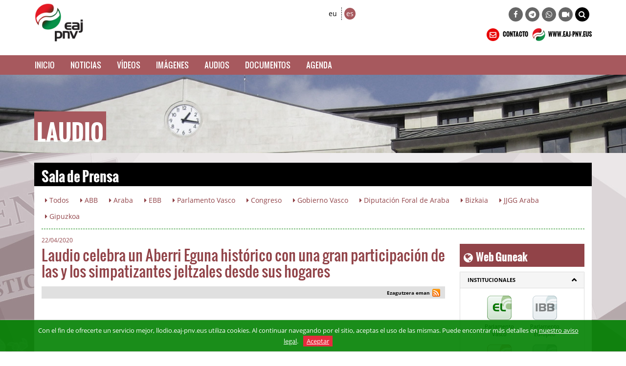

--- FILE ---
content_type: text/html; charset=UTF-8
request_url: https://llodio.eaj-pnv.eus/es/noticias/50213/laudio-celebra-un-aberri-eguna-histarico-con-una-g
body_size: 70431
content:
<!DOCTYPE html>
<!--[if lt IE 7]>      <html class="no-js lt-ie9 lt-ie8 lt-ie7"> <![endif]-->
<!--[if IE 7]>         <html class="no-js lt-ie9 lt-ie8"> <![endif]-->
<!--[if IE 8]>         <html class="no-js lt-ie9"> <![endif]-->
<!--[if gt IE 8]><!--> <html class="no-js"> <!--<![endif]-->
<html lang="es">
<head>
    
<title>Laudio celebra un Aberri Eguna histórico con una gran participación de las y los simpatizantes jeltzales desde sus hogares</title>


<meta http-equiv="Content-Type" content="text/html; charset=utf-8">
<meta http-equiv="X-UA-Compatible" content="IE=edge">
<meta name="viewport" content="width=device-width, initial-scale=1">
    
<meta name="description" content="Web oficial partido EAJ-PNV" />

<meta name="keywords" content="elecciones, europa, mundo, unión europea, españa, euskadi, pnv, partido, europeas, voto, correo, candidatos, iñigo urkullu, eaj-pnv, euzkadi, " />


<meta name="origen" content="Euzkadi Buru Batzar " />
<meta name="author" content="Euzkadi Buru Batzar " />
<meta name="organization" content="LAUDIO" />

<meta name="locality" content="LAUDIO" />

<meta name="lang" content="es" />
<meta name="SKYPE_TOOLBAR" content ="SKYPE_TOOLBAR_PARSER_COMPATIBLE"/>

<link rel="shortcut icon" href="https://llodio.eaj-pnv.eus/favicon.ico" type="image/x-icon" />

<!-- Bootstrap -->        
<link rel="stylesheet" type="text/css" href="https://llodio.eaj-pnv.eus/css/bootstrap.css"/>
    
<!-- HTML5 Shim and Respond.js IE8 support of HTML5 elements and media queries -->
<!-- WARNING: Respond.js doesn't work if you view the page via file:// -->
<!--[if lt IE 9]>
  <script src="https://oss.maxcdn.com/libs/html5shiv/3.7.0/html5shiv.js"></script>
  <script src="https://oss.maxcdn.com/libs/respond.js/1.4.2/respond.min.js"></script>
<![endif]-->

<!-- Yamm styles -->
<link href="https://llodio.eaj-pnv.eus/css/yamm.css" rel="stylesheet">    

<link rel="stylesheet" type="text/css" href="https://llodio.eaj-pnv.eus/css/font-awesome.min.css"/>    
<link rel="stylesheet" type="text/css" href="https://llodio.eaj-pnv.eus/css/meanmenu.min.css">	
<link rel="stylesheet" type="text/css" href="https://llodio.eaj-pnv.eus/css/style.css"/>
<link rel="stylesheet" type="text/css" href="https://llodio.eaj-pnv.eus/css/responsive.css"/>
<link rel="stylesheet" type="text/css" href="https://llodio.eaj-pnv.eus/css/owl.carousel.css">

<!-- metas para Bootstrap Image Gallery -->
<link rel="stylesheet" href="https://llodio.eaj-pnv.eus/css/blueimp-gallery.min.css">
<link rel="stylesheet" href="https://llodio.eaj-pnv.eus/css/bootstrap-image-gallery.min.css">

<!-- Owl Default Theme -->
<link rel="stylesheet" href="https://llodio.eaj-pnv.eus/css/owl.theme.css">

<!-- Custom - Especiales -->
<link rel="stylesheet" href="https://llodio.eaj-pnv.eus/css/custom.css">

<link href="https://llodio.eaj-pnv.eus/es/rss/?idOrganizacion=19&idiomaWeb=0&feed=1" rel="alternate" type="application/rss+xml" title="Noticias de Última hora" />

<!-- metas para facebook -->
<meta property="og:site_name" content="LAUDIO" />

<meta property="og:title" content="Laudio celebra un Aberri Eguna histórico con una gran participación de las y los simpatizantes jeltzales desde sus hogares" />

<meta property="og:url" content="https://llodio.eaj-pnv.eus/es/noticias/50213/laudio-celebra-un-aberri-eguna-histarico-con-una-g" />

<meta property="og:image" content="http://llodio.eaj-pnv.eus/adjuntos/pnvNoticias/50213_imagen_6.jpg" />

<meta property="og:description" content="Laudio celebra un Aberri Eguna histórico con una gran participación de las y los simpatizantes jeltzales desde sus hogares" />

<meta property="og:type" content="politician" />
<meta property="fb:app_id" content="486709314799605"/>

<!-- metas twitter -->
<meta name="twitter:card" content="summary_large_image">
    <meta name="twitter:title" content="Laudio celebra un Aberri Eguna histórico con una gran participación de las y los simpatizantes jeltzales desde sus hogares">
  <meta name="twitter:image" content="http://llodio.eaj-pnv.eus/adjuntos/pnvNoticias/50213_imagen_6.jpg" />

<meta name="twitter:url" content="https://llodio.eaj-pnv.eus/es/noticias/50213/laudio-celebra-un-aberri-eguna-histarico-con-una-g" />    <!--<script type="text/javascript" src="js/corner.js" ></script>-->
<script type="text/javascript" src="/js/swfobject.js" ></script>
<script type="text/javascript" src="/js/funciones.js" ></script>
<!--<script type="text/javascript" src="js/slide.js" ></script>-->
<!--<script type="text/javascript" src="/js/jquery-latest.js" ></script>-->
<script type="text/javascript" src="/js/jquery-1.11.2.min.js" ></script>
    
</head>
<body class="">
        <!--[if lt IE 7]>
            <p class="browsehappy">Estás usando un navegador <strong>desactualizado</strong>. Por favor, <a href="http://browsehappy.com/">actualiza tu navegador </a> para mejorar tu experiencia.</p>
        <![endif]-->		
<div class="header_area">
    <div class="container">
        <div class="row row-logo">
            <div class="col-lg-5 col-md-6 col-sm-7 col-xs-7 bloque-logo-menu">
                    <div class="hidden-xs">
                        <a href="https://llodio.eaj-pnv.eus/es/inicio/"><img src="/img/logopnv1@2x.png" alt="EAJ-PNV" title="EAJ-PNV" class="img-responsive" style="max-height:90px" /></a>
                    </div>
                    <div class="visible-xs-block">
                        <a href="https://llodio.eaj-pnv.eus/es/inicio/"><img src="/img/logopnv1@2x.png" alt="LAUDIO" title="LAUDIO" class="img-responsive" style="max-height:100px" /></a>
                    </div>                                  
            </div>

            <div class="col-lg-7 col-md-6 col-sm-5 col-xs-5 bloque-idioma-menu estiloAraba">
                <div class="col-lg-3 col-md-3 col-sm-4 col-xs-12">
                    <div class="date_lng col-sm-12 col-xs-offset-2 col-xs-10">
                        <ul>
                            <li><a href="https://laudio.eaj-pnv.eus/eu/berriak/50213/laudiok-jeltzaleen-parte-hartze-handiarekin-aberri" class="">eu</a></li>
                            <li><a href="https://llodio.eaj-pnv.eus/es/noticias/50213/laudio-celebra-un-aberri-eguna-histarico-con-una-g" class="idioma_seleccionado">es</a></li>
                        </ul>
                    </div>       
                    <div class="col-xs-12 visible-xs menu-colapsado">
                        <!-- .navbar-toggle is used as the toggle for collapsed navbar content -->
                        <button type="button" class="navbar-toggle" data-toggle="collapse" data-target="#navbar-collapse-1">
                          <span class="icon-bar"></span>
                          <span class="icon-bar"></span>
                          <span class="icon-bar"></span>
                        </button>
                    
                        <!-- Be sure to leave the brand out there if you want it shown -->
                        <a class="navbar-brand"  data-toggle="collapse" data-target="#navbar-collapse-1" href="#">Menú</a>
                        <!-- Place everything within .nav-collapse to hide it until above 768px -->
                    </div>                         
                </div>
                <div class="col-lg-9 col-md-9 col-sm-8 ">
                    <div class="social-awesome hidden-xs">
                         <ul>
                <li><a href="https://www.facebook.com/eajpnv.laudio" target="_blank" title="Facebook"><i class="fa fa-facebook"></i></a></li>                                                                <li><a href="https://telegram.me/eajpnveus" target="_blank" title="Telegram"><i class="fa fa-telegram"></i></a></li>
        <li><a href="https://whatsapp.com/channel/0029Va8Vp1T2UPBGAcxMBz32" target="_blank" title="WhatsApp"><i class="fa fa-whatsapp"></i></a></li>
        <li><a href="https://www.youtube.com/user/Multimediaeaj/live" target="_blank" title="Youtube Live"><i class="fa fa-video-camera"></i></a></li>
        <!--<li class="hidden-xs hidden-sm"><a href="#" onclick="document.forms.buscador.submit();" title="BILATU" style="background-color: #000;"><i class="fa fa-search"></i></a></li>  -->
        <li class="hidden-xs hidden-sm"><a href="#collapseBilatu" role="button" data-toggle="collapse" href="#collapseBilatu" aria-expanded="false" aria-controls="collapseBilatu" title="BILATU" style="background-color: #000;"><i class="fa fa-search"></i></a></li>             
    </ul>
                    </div>          
                </div>
            </div>
            <div class="col-lg-7 col-md-6 col-sm-6 hidden-xs hidden-sm bloque-buscador-menu collapse" id="collapseBilatu">
                <form action="https://www.eaj-pnv.eus/eusk/resultados_busqueda.php" method="post" id="buscador" name="buscador">
                    <input type="text" class="form-control" name="textoLibre" placeholder="BUSCAR">
                 </form>                    
            </div>
         
            <div class="col-lg-7 col-md-6 col-sm-6 hidden-xs bloque-contacto-menu">
                    <a href="https://llodio.eaj-pnv.eus/es/contacto/"><img src="/img/ico-contacto-v2.png" alt="CONTACTO" title="CONTACTO" class="" /> CONTACTO</a>                    
                    <a href="https://www.eaj-pnv.eus"><img src="/img/ico-eaj-2x.png" alt="WWW.EAJ-PNV.EUS" title="WWW.EAJ-PNV.EUS" class="" target="_blank" /> WWW.EAJ-PNV.EUS</a>                    
            </div>
        </div><!--/row-logo-->


    </div><!--/container-->
        

    <div class="container-fluid">
        <div id="nav-wrapper">
        <div class="row row-menuprincipal estiloAraba" id="nav">
            <div class="container">
                <div class="row" >
                     <div class="col-sm-12 col-menuprincipal">
                        <div class="lang_bar">
                            <div class="collapse navbar-collapse navbar-menuprincipal" id="navbar-collapse-1">
                                <ul class="nav yamm navbar-nav navbar" role="navigation" >	
                                    <!--<li id="li-nav-logo" class="" style="padding-top: 2px;"><a href="#" style="height: 35px; padding-top: 1px;"><img src="/img/logopnv_sticky.png" alt="LAUDIO" title="LAUDIO" class="img-responsive" style="height: 35px;" /></a></li>-->
                                    <li id="li-nav-logo" class="" style="padding-top: 2px; padding-right: 8px;"><img src="/img/logopnv_sticky.png" alt="LAUDIO" title="LAUDIO" class="img-responsive" style="height: 35px;" /></li>
                                    <li class="lang_bar_seccion_li"><a href="https://llodio.eaj-pnv.eus/es/inicio/" class="">Inicio</a></li>
                                    <!--<li class="lang_bar_seccion_li"><a href="https://llodio.eaj-pnv.eus/es/nuestro-equipo/" class="">Nuestro equipo</a></li>-->
                                    <li class="lang_bar_seccion_li"><a href="https://llodio.eaj-pnv.eus/es/noticias/" class="">Noticias</a></li>
                                    <li class="lang_bar_seccion_li"><a href="https://llodio.eaj-pnv.eus/es/videos/" class="">Vídeos</a></li>
                                    <li class="lang_bar_seccion_li"><a href="https://llodio.eaj-pnv.eus/es/galeria-imagenes/" class="">Imágenes</a></li>
                                    <li class="lang_bar_seccion_li"><a href="https://llodio.eaj-pnv.eus/es/audios/" class="">Audios</a></li>
                                    <li class="lang_bar_seccion_li"><a href="https://llodio.eaj-pnv.eus/es/documentos/" class="">Documentos</a></li>
                                    <li class="lang_bar_seccion_li"><a href="https://llodio.eaj-pnv.eus/es/agenda/" class="">Agenda</a></li>
                                </ul>	
                            </div>
                        </div>
                     </div>
                </div>
            </div>
        </div>
        </div>      

	    <!--<div class="row">
	    	<div class="col-xs-12 visible-xs-block" style="background-color: #ac1119; margin-top: 10px;">
	    		<a href="https://llodio.eaj-pnv.eus/es/inicio/"><img src="/img/guztiok-movil.jpg" alt="EAJ-PNV" title="EAJ-PNV" class="" /></a>
	    	</div>
	    </div>-->

    </div><!--/container-fluid-->

    <div class="container-fluid">
        <div class="row row-cabeceraHerriz">
            <div class="container">
                <div class="row" >
                     <div class="col-sm-12 ">
                        <h1 class="estiloAraba">LAUDIO</h1>
                     </div>
                 </div>
             </div>
        </div>
    </div>                     

</div>    <!-- Inicio Contenido -->
    <div class="main_area contenido-pag-interior estiloAraba">
        <div class="container">
            <!-- Inicio Cabecera Seccion -->   
            <div class="row">
                <div class="col-lg-12 col-md-12 col-sm-12">
                    <div class="cabecera_seccion">
                        <h1>Sala de Prensa</h1>
                    </div>
                </div>
            </div>
            <!-- Fin Cabecera Seccion -->          
            <!-- Inicio Cabecera Opciones -->   
            <div class="row hidden-xs">
                <div class="col-lg-12 col-md-12 col-sm-12">
                    <div class="cabecera_opciones">
                        <a class="btn cabecera_opciones_botones" href="https://llodio.eaj-pnv.eus/es/noticias/" role="button"><i class="fa fa-caret-right"></i> Todos</a>
                        <a class="btn cabecera_opciones_botones" href="https://llodio.eaj-pnv.eus/es/noticias/?idtemanot=3" role="button"><i class="fa fa-caret-right"></i> ABB</a>
                        <a class="btn cabecera_opciones_botones" href="https://llodio.eaj-pnv.eus/es/noticias/?idtemanot=7" role="button"><i class="fa fa-caret-right"></i> Araba</a>
                        <a class="btn cabecera_opciones_botones" href="https://llodio.eaj-pnv.eus/es/noticias/?idtemanot=1" role="button"><i class="fa fa-caret-right"></i> EBB</a>
                        <a class="btn cabecera_opciones_botones" href="https://llodio.eaj-pnv.eus/es/noticias/?idtemanot=16" role="button"><i class="fa fa-caret-right"></i> Parlamento Vasco</a>
                        <a class="btn cabecera_opciones_botones" href="https://llodio.eaj-pnv.eus/es/noticias/?idtemanot=12" role="button"><i class="fa fa-caret-right"></i> Congreso</a>
                        <a class="btn cabecera_opciones_botones" href="https://llodio.eaj-pnv.eus/es/noticias/?idtemanot=20" role="button"><i class="fa fa-caret-right"></i> Gobierno Vasco</a>
                        <a class="btn cabecera_opciones_botones" href="https://llodio.eaj-pnv.eus/es/noticias/?idtemanot=28" role="button"><i class="fa fa-caret-right"></i> Diputación Foral de Araba</a>
                        <a class="btn cabecera_opciones_botones" href="https://llodio.eaj-pnv.eus/es/noticias/?idtemanot=8" role="button"><i class="fa fa-caret-right"></i> Bizkaia</a>
                        <a class="btn cabecera_opciones_botones" href="https://llodio.eaj-pnv.eus/es/noticias/?idtemanot=26" role="button"><i class="fa fa-caret-right"></i> JJGG Araba</a>
                        <a class="btn cabecera_opciones_botones" href="https://llodio.eaj-pnv.eus/es/noticias/?idtemanot=9" role="button"><i class="fa fa-caret-right"></i> Gipuzkoa</a>
                        <hr>
                    </div>
                </div>
            </div>
            <!-- Fin Cabecera Opciones -->
        </div>
        <div class="container">
            <div class="row cuerpo_pagina_row">
                <!-- Inicio Texto página -->            
                <div class="col-lg-9 col-md-9 col-sm-12">
                    <div class="titulo_pagina">
	                    <p class="fecha_noticia">22/04/2020</p>						<h2 class="titulo_noticia">Laudio celebra un Aberri Eguna histórico con una gran participación de las y los simpatizantes jeltzales desde sus hogares</h2>						                    </div>
                    <!-- Sharethis Button -->
<script type="text/javascript" src="https://ws.sharethis.com/button/buttons.js"></script>
<script type="text/javascript">
stLight.options({publisher: "ur-d41ad54-af44-ab22-c5ea-b56880198d93", doNotHash: false, doNotCopy: true, hashAddressBar: false});
</script>
<style type="text/css">
.stButton .chicklets {padding-left: 17px !important; padding-right:0 !important; margin-right:0 !important;}
</style>
<div class="compartir_redes_sociales">
    <span style="float: right; display: inline-block; padding-right:10px; padding-top:5px;">
        <a href="whatsapp://send?text=http://llodio.eaj-pnv.eus/es/noticias/50213/laudio-celebra-un-aberri-eguna-histarico-con-una-g" data-action="share/whatsapp/share" title="whatsapp" class="hidden-md hidden-lg"><img src="/img/whatsapp-16px.png" alt="whatsapp" style="display: inline-block; padding-bottom:8px; padding-left:5px; padding-right:6px;" /></a>
        <a href="tg://msg?text=http://llodio.eaj-pnv.eus/es/noticias/50213/laudio-celebra-un-aberri-eguna-histarico-con-una-g" class="hidden-md hidden-lg"><img src="/img/telegram-16px.png" alt="telegram" style="display: inline-block; padding-bottom:8px; padding-right:3px;" /></a>           
        <span class="st_facebook" st_title="Laudio celebra un Aberri Eguna histórico con una gran participación de las y los simpatizantes jeltzales desde sus hogares" displayText="" st_image="http://llodio.eaj-pnv.eus/adjuntos/pnvNoticias/50213_imagen_6.jpg"></span>
        <span class="st_twitter"  st_title="Laudio celebra un Aberri Eguna histórico con una gran participación de las y los simpatizantes jeltzales desde sus hogares" displayText="" st_via="" style="margin:0px"></span>
        <span class="st_googleplus" displayText=""></span>
        <span class="st_linkedin"  displayText=""></span>
        <span class="st_pinterest"  displayText=""></span>
        <a href="https://llodio.eaj-pnv.eus/es/rss" title="rss"><img src="/img/rss-16px.png" alt="rss" style="display: inline-block; padding-bottom:8px;" /></a> 
	</span>
    <span style="float: right; display: inline-block; padding-right:5px; padding-top:5px; vertical-align: bottom; font-size: 10px; font-weight: bold;">Ezagutzera eman</span>
</div>
                    <div class="texto_pagina">
							<div class='embed-responsive embed-responsive-16by9'><iframe class='embed-responsive-item' style='height:464; width:825;' src='//www.youtube.com/embed/b6jwste6n6w?rel=0&showinfo=0&hl=es'' frameborder='0' webkitallowfullscreen mozallowfullscreen allowfullscreen></iframe></div>                            <p class="texto_accion"><i class="fa fa-download verde1"></i> <a href="/adjuntos/pnvNoticias/50213_imagen_0.jpg" target="_blank">DESCARGAR IMAGEN</a></p>
							<p class="texto_accion" style="padding-top: 0px;"><i class="fa fa-download verde1"></i> <a href="/adjuntos/pnvVideos/_video" target="_blank">DESCARGAR VÍDEO</a>
							<p class="texto_accion" style="padding-top: 0px;"><i class="fa fa-share-square-o verde1"></i> <a href="https://llodio.eaj-pnv.eus/es/videos//">COMPARTIR VÍDEO</a></p>
                        <div class="texto_pagina_bloques">
							                        	
                            
                        </div>
                                                <div class="texto_pagina_textonoticia" ><p>En circunstancias excepcionales, tr&aacute;gicas y dolorosas Euskadi ha conmemorado este 2020 el 88 aniversario del primer <strong>Aberri Eguna</strong>. Con la poblaci&oacute;n de los siete Herrialdes vascos en situaci&oacute;n de confinamiento en nuestros domicilios, con muchos fallecidos a causa del coronavirus, con miles de personas hospitalizadas por la pandemia y con decenas de miles de puestos de trabajo en riesgo por una crisis sanitaria que est&aacute; golpeando fuerte a las estructuras econ&oacute;micas de nuestro Pa&iacute;s.</p>
<p>Si repasamos la historia del Aberri Eguna, de sus 88 celebraciones, pr&aacute;cticamente la mitad se han tenido que celebrar en condiciones especiales. Tres a&ntilde;os en medio de una guerra, cuarenta m&aacute;s en dictadura, clandestinidad y exilio. Pero siempre hemos celebrado, por encima de dificultades y obst&aacute;culos, que &ldquo;Euskadi es la Patria de los vascos&rdquo;, una simple frase que encierra el deseo y el derecho de un Pueblo a ser libre y a dotarse de las instituciones y leyes que decida para hacer realidad ese objetivo.</p>
<p>Este a&ntilde;o, a pesar del coronavirus y sus mal&eacute;ficas consecuencias, las y los abertzales hemos vuelto a celebrar nuestro d&iacute;a y reivindicar la Naci&oacute;n Vasca. Una celebraci&oacute;n y una reivindicaci&oacute;n que las limitaciones sanitarias han obligado a hacerlas en la intimidad del hogar y de las familias, pero que se ha hecho sobre suelo vasco, un solar que ha acogido a este Pueblo desde tiempo inmemorial y que lo seguir&aacute; haciendo en los siglos venideros.</p>
<p>Creemos en el futuro de este Pa&iacute;s, en la fuerza, las ganas y la determinaci&oacute;n de la sociedad vasca para afrontar cualquier reto, y contamos con unas instituciones capaces de liderar ese camino que, paso a paso, nos lleva a la construcci&oacute;n de una Euskadi libre y soberana. Porque nuestro motor, m&aacute;s all&aacute; de nuestra ideolog&iacute;a abertzale, es el deseo y la decisi&oacute;n de la sociedad vasca. Es nuestro motor y debe ser tambi&eacute;n nuestra prioridad.</p>
<p>La pandemia es global, las consecuencias sanitarias, sociales y econ&oacute;micas son globales, pero desgraciadamente este mundo actual no es capaz de dar respuestas globales, ni tan siquiera Europa est&aacute; siendo capaz de hacerlo. Por todo ello se hacen necesarias las respuestas propias, pegadas al terreno y basadas en el conocimiento de la realidad circundante, en nuestro caso la vasca.</p>
<p>Por esto reivindicamos la capacidad plena de las Instituciones Vascas para disponer en sus manos de todos los instrumentos y competencias necesarias para abordar una tarea tan ingente como la que tenemos por delante. En colaboraci&oacute;n, coordinaci&oacute;n y acci&oacute;n solidaria con los dem&aacute;s, por supuesto, pero desde el respeto y la lealtad interinstitucional. Ese va a ser tambi&eacute;n uno de nuestros objetivos futuros.</p>
<p>&nbsp;</p>
<p><strong>Compromiso con la construcci&oacute;n de la naci&oacute;n vasca</strong></p>
<p>Cuidar y proteger a vascos y vascas es hoy la prioridad del Partido Nacionalista Vasco y de todas sus mujeres y hombres repartidos por las instituciones del Pa&iacute;s. Cuidar y proteger a la ciudadan&iacute;a es hoy la mejor manera de construir Naci&oacute;n. De garantizar nuestro futuro como Pueblo. Salir de esta situaci&oacute;n de postraci&oacute;n sanitaria y econ&oacute;mica es, por tanto, la urgencia m&aacute;xima. Ese es el objetivo en el que estamos comprometidos y en el que nos vamos a centrar en los pr&oacute;ximos meses.</p>
<p>Este a&ntilde;o, debido a la crisis sanitaria, han sido muchos los y las jeltzales de Laudio que han engalanado sus casas y balcones con la colocaci&oacute;n de ikurri&ntilde;as al viento, para, desde las calles y pueblos de este Pa&iacute;s, reivindicar con orgullo que somos abertzales y la Naci&oacute;n Vasca, una Euskadi libre, sana y en paz.</p>
<p>&nbsp;</p>
<p><strong>Gora Euskadi Askatuta!</strong></p></div>
						      
	                    	                    <div class="texto_pagina_destacadas" >
    <h3 class="estiloAraba"><i class="fa fa-newspaper-o"></i>&nbsp;&nbsp;Destacados...</h3>
    <div class="row">
            <div class="col-md-4 col-sm-6 listado_videos">
                <div class="row">
                    <div class="col-xs-12 texto_centrado center-block">
                        <div class="cabecera_taco">
                            <p class="cabecera_taco_left estiloAraba">LLODIO/LAUDIO</p>
                            <p class="cabecera_taco_right">31/10/2025</p>
                         </div>
                    </div>
                </div>
                <div class="row">
                     <div class="col-xs-12 texto_centrado center-block texto_pagina_imagen_video previsualizacion-video">
                         <div class="img-wrapper">
                            <img class="img-responsive" src="/inc/img-herrizherri.php?src=/adjuntos/pnvNoticias/57168_imagen_0.jpg&amp;w=800&h=450" alt="" title="EAJ-PNV logra que se congelen las tasas e impuestos municipales en Laudio para 2026" />
                            <div class="mask-videoplay"> 
                                <a href="https://llodio.eaj-pnv.eus/es/noticias/57168/eaj-pnv-logra-que-se-congelen-las-tasas-e-impuesto" title="EAJ-PNV logra que se congelen las tasas e impuestos municipales en Laudio para 2026" title="Más información" class="info-videoplay"><i class="fa fa-file-o"></i> VER NOTICIA</a>
                             </div>
                          </div>       
                     </div>
                </div>
                <div class="row">
                    <div class="col-xs-12 center-block texto_pagina_info_video">
                        <a href="https://llodio.eaj-pnv.eus/es/noticias/57168/eaj-pnv-logra-que-se-congelen-las-tasas-e-impuesto" title="Más información" >EAJ-PNV logra que se congelen las tasas e impuestos municipales en Laudio para 2026</a>
                    </div>
                </div>
            </div> 
            <div class="col-md-4 col-sm-6 listado_videos">
                <div class="row">
                    <div class="col-xs-12 texto_centrado center-block">
                        <div class="cabecera_taco">
                            <p class="cabecera_taco_left estiloAraba">LLODIO/LAUDIO</p>
                            <p class="cabecera_taco_right">09/10/2025</p>
                         </div>
                    </div>
                </div>
                <div class="row">
                     <div class="col-xs-12 texto_centrado center-block texto_pagina_imagen_video previsualizacion-video">
                         <div class="img-wrapper">
                            <img class="img-responsive" src="/inc/img-herrizherri.php?src=/adjuntos/pnvNoticias/57063_imagen_0.jpeg&amp;w=800&h=450" alt="" title="EAJ-PNV Laudio: “Con EH-Bildu, del dicho al hecho hay un gran trecho”" />
                            <div class="mask-videoplay"> 
                                <a href="https://llodio.eaj-pnv.eus/es/noticias/57063/eaj-pnv-laudio-con-eh-bildu-del-dicho-al-hecho-hay" title="EAJ-PNV Laudio: “Con EH-Bildu, del dicho al hecho hay un gran trecho”" title="Más información" class="info-videoplay"><i class="fa fa-file-o"></i> VER NOTICIA</a>
                             </div>
                          </div>       
                     </div>
                </div>
                <div class="row">
                    <div class="col-xs-12 center-block texto_pagina_info_video">
                        <a href="https://llodio.eaj-pnv.eus/es/noticias/57063/eaj-pnv-laudio-con-eh-bildu-del-dicho-al-hecho-hay" title="Más información" >EAJ-PNV Laudio: “Con EH-Bildu, del dicho al hecho hay un gran trecho”</a>
                    </div>
                </div>
            </div> 
            <div class="col-md-4 col-sm-6 listado_videos">
                <div class="row">
                    <div class="col-xs-12 texto_centrado center-block">
                        <div class="cabecera_taco">
                            <p class="cabecera_taco_left estiloAraba">LLODIO/LAUDIO</p>
                            <p class="cabecera_taco_right">03/10/2025</p>
                         </div>
                    </div>
                </div>
                <div class="row">
                     <div class="col-xs-12 texto_centrado center-block texto_pagina_imagen_video previsualizacion-video">
                         <div class="img-wrapper">
                            <img class="img-responsive" src="/inc/img-herrizherri.php?src=/adjuntos/pnvNoticias/57064_imagen_0.jpg&amp;w=800&h=450" alt="" title="EAJ-PNV, OMNIA y PSE-EE piden una comisión extraordinaria y urgente sobre la situación del Club de Jubilados y Jubiladas Sanroquezar" />
                            <div class="mask-videoplay"> 
                                <a href="https://llodio.eaj-pnv.eus/es/noticias/57064/eaj-pnv-omnia-y-pse-ee-piden-una-comision-extraord" title="EAJ-PNV, OMNIA y PSE-EE piden una comisión extraordinaria y urgente sobre la situación del Club de Jubilados y Jubiladas Sanroquezar" title="Más información" class="info-videoplay"><i class="fa fa-file-o"></i> VER NOTICIA</a>
                             </div>
                          </div>       
                     </div>
                </div>
                <div class="row">
                    <div class="col-xs-12 center-block texto_pagina_info_video">
                        <a href="https://llodio.eaj-pnv.eus/es/noticias/57064/eaj-pnv-omnia-y-pse-ee-piden-una-comision-extraord" title="Más información" >EAJ-PNV, OMNIA y PSE-EE piden una comisión extraordinaria y urgente sobre la situación del Club de Jubilados y Jubiladas Sanroquezar</a>
                    </div>
                </div>
            </div> 
            <div class="col-md-4 col-sm-6 listado_videos">
                <div class="row">
                    <div class="col-xs-12 texto_centrado center-block">
                        <div class="cabecera_taco">
                            <p class="cabecera_taco_left estiloAraba">LLODIO/LAUDIO</p>
                            <p class="cabecera_taco_right">02/09/2025</p>
                         </div>
                    </div>
                </div>
                <div class="row">
                     <div class="col-xs-12 texto_centrado center-block texto_pagina_imagen_video previsualizacion-video">
                         <div class="img-wrapper">
                            <img class="img-responsive" src="/inc/img-herrizherri.php?src=/adjuntos/pnvNoticias/56919_imagen_0.jpeg&amp;w=800&h=450" alt="" title="“Las cuadrillas y agentes festivos salvan los Sanroques 2025 frente a la improvisación y descoordinación del Ayuntamiento”" />
                            <div class="mask-videoplay"> 
                                <a href="https://llodio.eaj-pnv.eus/es/noticias/56919/las-cuadrillas-y-agentes-festivos-salvan-los-sanro" title="“Las cuadrillas y agentes festivos salvan los Sanroques 2025 frente a la improvisación y descoordinación del Ayuntamiento”" title="Más información" class="info-videoplay"><i class="fa fa-file-o"></i> VER NOTICIA</a>
                             </div>
                          </div>       
                     </div>
                </div>
                <div class="row">
                    <div class="col-xs-12 center-block texto_pagina_info_video">
                        <a href="https://llodio.eaj-pnv.eus/es/noticias/56919/las-cuadrillas-y-agentes-festivos-salvan-los-sanro" title="Más información" >“Las cuadrillas y agentes festivos salvan los Sanroques 2025 frente a la improvisación y descoordinación del Ayuntamiento”</a>
                    </div>
                </div>
            </div> 
            <div class="col-md-4 col-sm-6 listado_videos">
                <div class="row">
                    <div class="col-xs-12 texto_centrado center-block">
                        <div class="cabecera_taco">
                            <p class="cabecera_taco_left estiloAraba">LLODIO/LAUDIO</p>
                            <p class="cabecera_taco_right">03/07/2025</p>
                         </div>
                    </div>
                </div>
                <div class="row">
                     <div class="col-xs-12 texto_centrado center-block texto_pagina_imagen_video previsualizacion-video">
                         <div class="img-wrapper">
                            <img class="img-responsive" src="/inc/img-herrizherri.php?src=/adjuntos/pnvNoticias/56826_imagen_0.jpg&amp;w=800&h=450" alt="" title="EAJ-PNV advierte nuevamente del incumplimiento sistemático de los compromisos presupuestarios y participativos por parte de EH-Bildu" />
                            <div class="mask-videoplay"> 
                                <a href="https://llodio.eaj-pnv.eus/es/noticias/56826/eaj-pnv-advierte-nuevamente-del-incumplimiento-sis" title="EAJ-PNV advierte nuevamente del incumplimiento sistemático de los compromisos presupuestarios y participativos por parte de EH-Bildu" title="Más información" class="info-videoplay"><i class="fa fa-file-o"></i> VER NOTICIA</a>
                             </div>
                          </div>       
                     </div>
                </div>
                <div class="row">
                    <div class="col-xs-12 center-block texto_pagina_info_video">
                        <a href="https://llodio.eaj-pnv.eus/es/noticias/56826/eaj-pnv-advierte-nuevamente-del-incumplimiento-sis" title="Más información" >EAJ-PNV advierte nuevamente del incumplimiento sistemático de los compromisos presupuestarios y participativos por parte de EH-Bildu</a>
                    </div>
                </div>
            </div> 
            <div class="col-md-4 col-sm-6 listado_videos">
                <div class="row">
                    <div class="col-xs-12 texto_centrado center-block">
                        <div class="cabecera_taco">
                            <p class="cabecera_taco_left estiloAraba">LLODIO/LAUDIO</p>
                            <p class="cabecera_taco_right">23/06/2025</p>
                         </div>
                    </div>
                </div>
                <div class="row">
                     <div class="col-xs-12 texto_centrado center-block texto_pagina_imagen_video previsualizacion-video">
                         <div class="img-wrapper">
                            <img class="img-responsive" src="/inc/img-herrizherri.php?src=/adjuntos/pnvNoticias/56797_imagen_0.jpg&amp;w=800&h=450" alt="" title="EAJ-PNV rechaza la modificación de crédito por valor de 8,5 millones de euros por falta de diálogo, transparencia y rigor en la gestión económica de EH-Bildu en Laudio" />
                            <div class="mask-videoplay"> 
                                <a href="https://llodio.eaj-pnv.eus/es/noticias/56797/eaj-pnv-rechaza-la-modificacion-de-credito-por-val" title="EAJ-PNV rechaza la modificación de crédito por valor de 8,5 millones de euros por falta de diálogo, transparencia y rigor en la gestión económica de EH-Bildu en Laudio" title="Más información" class="info-videoplay"><i class="fa fa-file-o"></i> VER NOTICIA</a>
                             </div>
                          </div>       
                     </div>
                </div>
                <div class="row">
                    <div class="col-xs-12 center-block texto_pagina_info_video">
                        <a href="https://llodio.eaj-pnv.eus/es/noticias/56797/eaj-pnv-rechaza-la-modificacion-de-credito-por-val" title="Más información" >EAJ-PNV rechaza la modificación de crédito por valor de 8,5 millones de euros por falta de diálogo, transparencia y rigor en la gestión económica de EH-Bildu en Laudio</a>
                    </div>
                </div>
            </div> 
    </div>                            
    <div class="row">
        <div class="col-lg-12">
	        <hr class="hr-pie-accion">
            <p class="texto_accion estiloAraba "><i class="fa fa-newspaper-o verde1"></i> <a href="https://llodio.eaj-pnv.eus/es/noticias/">VER TODAS LAS NOTICIAS</a></p>
        </div>
    </div>
</div>	                    <div class="texto_pagina_destacadas" >
    <h3 class="estiloAraba"><i class="fa fa-newspaper-o"></i>&nbsp;&nbsp;Noticias más vistas...</h3>
    <div class="row">
            <div class="col-md-4 col-sm-6 listado_videos">
                <div class="row">
                    <div class="col-xs-12 texto_centrado center-block">
                        <div class="cabecera_taco">
                            <p class="cabecera_taco_left estiloAraba">LLODIO/LAUDIO</p>
                            <p class="cabecera_taco_right">04/04/2024</p>
                         </div>
                    </div>
                </div>
                <div class="row">
                     <div class="col-xs-12 texto_centrado center-block texto_pagina_imagen_video previsualizacion-video">
                         <div class="img-wrapper">
                            <img class="img-responsive" src="/inc/img-herrizherri.php?src=/adjuntos/pnvNoticias/55542_imagen_0.jpg&amp;w=800&h=450" alt="" title="EAJ-PNV Laudio denuncia prácticas de privatización y enchufismo en la contratación de personal para Lezeaga Aretoa" />
                            <div class="mask-videoplay"> 
                                <a href="https://llodio.eaj-pnv.eus/es/noticias/55542/eaj-pnv-laudio-denuncia-practicas-de-privatizacion" title="EAJ-PNV Laudio denuncia prácticas de privatización y enchufismo en la contratación de personal para Lezeaga Aretoa" title="Más información" class="info-videoplay"><i class="fa fa-file-o"></i> VER NOTICIA</a>
                             </div>
                          </div>
                     </div>
                </div>
                <div class="row">
                    <div class="col-xs-12 center-block texto_pagina_info_video">
                        <a href="https://llodio.eaj-pnv.eus/es/noticias/55542/eaj-pnv-laudio-denuncia-practicas-de-privatizacion" title="Más información" >EAJ-PNV Laudio denuncia prácticas de privatización y enchufismo en la contratación de personal para Lezeaga Aretoa</a>
                    </div>
                </div>
            </div> 
            <div class="col-md-4 col-sm-6 listado_videos">
                <div class="row">
                    <div class="col-xs-12 texto_centrado center-block">
                        <div class="cabecera_taco">
                            <p class="cabecera_taco_left estiloAraba">LLODIO/LAUDIO</p>
                            <p class="cabecera_taco_right">04/06/2024</p>
                         </div>
                    </div>
                </div>
                <div class="row">
                     <div class="col-xs-12 texto_centrado center-block texto_pagina_imagen_video previsualizacion-video">
                         <div class="img-wrapper">
                            <img class="img-responsive" src="/inc/img-herrizherri.php?src=/adjuntos/pnvNoticias/55723_imagen_0.jpg&amp;w=800&h=450" alt="" title="El Gobierno de EH-Bildu y Omnia rechaza más de 1.200.000 euros en inversiones propuestas por EAJ-PNV para mejorar Laudio" />
                            <div class="mask-videoplay"> 
                                <a href="https://llodio.eaj-pnv.eus/es/noticias/55723/el-gobierno-de-eh-bildu-y-omnia-rechaza-mas-de-1-2" title="El Gobierno de EH-Bildu y Omnia rechaza más de 1.200.000 euros en inversiones propuestas por EAJ-PNV para mejorar Laudio" title="Más información" class="info-videoplay"><i class="fa fa-file-o"></i> VER NOTICIA</a>
                             </div>
                          </div>
                     </div>
                </div>
                <div class="row">
                    <div class="col-xs-12 center-block texto_pagina_info_video">
                        <a href="https://llodio.eaj-pnv.eus/es/noticias/55723/el-gobierno-de-eh-bildu-y-omnia-rechaza-mas-de-1-2" title="Más información" >El Gobierno de EH-Bildu y Omnia rechaza más de 1.200.000 euros en inversiones propuestas por EAJ-PNV para mejorar Laudio</a>
                    </div>
                </div>
            </div> 
            <div class="col-md-4 col-sm-6 listado_videos">
                <div class="row">
                    <div class="col-xs-12 texto_centrado center-block">
                        <div class="cabecera_taco">
                            <p class="cabecera_taco_left estiloAraba">NOTICIA</p>
                            <p class="cabecera_taco_right">26/04/2024</p>
                         </div>
                    </div>
                </div>
                <div class="row">
                     <div class="col-xs-12 texto_centrado center-block texto_pagina_imagen_video previsualizacion-video">
                         <div class="img-wrapper">
                            <img class="img-responsive" src="/inc/img-herrizherri.php?src=/adjuntos/pnvNoticias/55615_imagen_0.jpg&amp;w=800&h=450" alt="" title="EAJ-PNV Laudio asiste a la plantación de un retoño del Árbol de Gernika en las instalaciones de la residencia Alday de Respaldiza" />
                            <div class="mask-videoplay"> 
                                <a href="https://llodio.eaj-pnv.eus/es/noticias/55615/eaj-pnv-laudio-asiste-a-la-plantacion-de-un-retono" title="EAJ-PNV Laudio asiste a la plantación de un retoño del Árbol de Gernika en las instalaciones de la residencia Alday de Respaldiza" title="Más información" class="info-videoplay"><i class="fa fa-file-o"></i> VER NOTICIA</a>
                             </div>
                          </div>
                     </div>
                </div>
                <div class="row">
                    <div class="col-xs-12 center-block texto_pagina_info_video">
                        <a href="https://llodio.eaj-pnv.eus/es/noticias/55615/eaj-pnv-laudio-asiste-a-la-plantacion-de-un-retono" title="Más información" >EAJ-PNV Laudio asiste a la plantación de un retoño del Árbol de Gernika en las instalaciones de la residencia Alday de Respaldiza</a>
                    </div>
                </div>
            </div> 
            <div class="col-md-4 col-sm-6 listado_videos">
                <div class="row">
                    <div class="col-xs-12 texto_centrado center-block">
                        <div class="cabecera_taco">
                            <p class="cabecera_taco_left estiloAraba">LLODIO/LAUDIO</p>
                            <p class="cabecera_taco_right">10/05/2024</p>
                         </div>
                    </div>
                </div>
                <div class="row">
                     <div class="col-xs-12 texto_centrado center-block texto_pagina_imagen_video previsualizacion-video">
                         <div class="img-wrapper">
                            <img class="img-responsive" src="/inc/img-herrizherri.php?src=/adjuntos/pnvNoticias/55650_imagen_0.jpg&amp;w=800&h=450" alt="" title="EAJ-PNV denuncia el desastre en la gestión de subvenciones en Laudio por parte de EH-Bildu y OMNIA" />
                            <div class="mask-videoplay"> 
                                <a href="https://llodio.eaj-pnv.eus/es/noticias/55650/eaj-pnv-denuncia-el-desastre-en-la-gestion-de-subv" title="EAJ-PNV denuncia el desastre en la gestión de subvenciones en Laudio por parte de EH-Bildu y OMNIA" title="Más información" class="info-videoplay"><i class="fa fa-file-o"></i> VER NOTICIA</a>
                             </div>
                          </div>
                     </div>
                </div>
                <div class="row">
                    <div class="col-xs-12 center-block texto_pagina_info_video">
                        <a href="https://llodio.eaj-pnv.eus/es/noticias/55650/eaj-pnv-denuncia-el-desastre-en-la-gestion-de-subv" title="Más información" >EAJ-PNV denuncia el desastre en la gestión de subvenciones en Laudio por parte de EH-Bildu y OMNIA</a>
                    </div>
                </div>
            </div> 
            <div class="col-md-4 col-sm-6 listado_videos">
                <div class="row">
                    <div class="col-xs-12 texto_centrado center-block">
                        <div class="cabecera_taco">
                            <p class="cabecera_taco_left estiloAraba">LLODIO/LAUDIO</p>
                            <p class="cabecera_taco_right">12/06/2024</p>
                         </div>
                    </div>
                </div>
                <div class="row">
                     <div class="col-xs-12 texto_centrado center-block texto_pagina_imagen_video previsualizacion-video">
                         <div class="img-wrapper">
                            <img class="img-responsive" src="/inc/img-herrizherri.php?src=/adjuntos/pnvNoticias/55752_imagen_0.jpg&amp;w=800&h=450" alt="" title="EAJ-PNV Laudio denuncia la supresión de las ayudas para el emprendimiento del año 2023" />
                            <div class="mask-videoplay"> 
                                <a href="https://llodio.eaj-pnv.eus/es/noticias/55752/eaj-pnv-laudio-denuncia-la-supresion-de-las-ayudas" title="EAJ-PNV Laudio denuncia la supresión de las ayudas para el emprendimiento del año 2023" title="Más información" class="info-videoplay"><i class="fa fa-file-o"></i> VER NOTICIA</a>
                             </div>
                          </div>
                     </div>
                </div>
                <div class="row">
                    <div class="col-xs-12 center-block texto_pagina_info_video">
                        <a href="https://llodio.eaj-pnv.eus/es/noticias/55752/eaj-pnv-laudio-denuncia-la-supresion-de-las-ayudas" title="Más información" >EAJ-PNV Laudio denuncia la supresión de las ayudas para el emprendimiento del año 2023</a>
                    </div>
                </div>
            </div> 
            <div class="col-md-4 col-sm-6 listado_videos">
                <div class="row">
                    <div class="col-xs-12 texto_centrado center-block">
                        <div class="cabecera_taco">
                            <p class="cabecera_taco_left estiloAraba">ABB</p>
                            <p class="cabecera_taco_right">14/06/2024</p>
                         </div>
                    </div>
                </div>
                <div class="row">
                     <div class="col-xs-12 texto_centrado center-block texto_pagina_imagen_video previsualizacion-video">
                         <div class="img-wrapper">
                            <img class="img-responsive" src="/inc/img-herrizherri.php?src=/adjuntos/pnvNoticias/55762_imagen_0.jpg&amp;w=800&h=450" alt="" title="EAJ-PNV alerta de la parálisis del Ayuntamiento de Laudio tras un año de legislatura" />
                            <div class="mask-videoplay"> 
                                <a href="https://llodio.eaj-pnv.eus/es/noticias/55762/eaj-pnv-alerta-de-la-paralisis-del-ayuntamiento-de" title="EAJ-PNV alerta de la parálisis del Ayuntamiento de Laudio tras un año de legislatura" title="Más información" class="info-videoplay"><i class="fa fa-file-o"></i> VER NOTICIA</a>
                             </div>
                          </div>
                     </div>
                </div>
                <div class="row">
                    <div class="col-xs-12 center-block texto_pagina_info_video">
                        <a href="https://llodio.eaj-pnv.eus/es/noticias/55762/eaj-pnv-alerta-de-la-paralisis-del-ayuntamiento-de" title="Más información" >EAJ-PNV alerta de la parálisis del Ayuntamiento de Laudio tras un año de legislatura</a>
                    </div>
                </div>
            </div> 
    </div>                            
    <div class="row">
        <div class="col-lg-12">
	        <hr class="hr-pie-accion">
            <p class="texto_accion estiloAraba "><i class="fa fa-newspaper-o verde1"></i> <a href="https://llodio.eaj-pnv.eus/es/noticias/">VER TODAS LAS NOTICIAS</a></p>
        </div>
    </div>
</div>                    </div>                        
                </div>
                <!-- Fin Texto página -->
                <div class="col-lg-3 col-md-3 col-sm-12 col-xs-12">
    <div class="main_sidebar estiloAraba">


        

        <div class="agenda-widget">
                                     
         </div>


        


        <div class="sidebar_2">
        							
<h1 class="estiloAraba">&nbsp;<i class="fa fa-globe" style="font-size: 22px;"></i>&nbsp;&nbsp;Web Guneak</h1>

<div class="panel-group" id="accordion" role="tablist" aria-multiselectable="true">
  <div class="panel panel-default web-guneak" style="border-radius: 0px;">
    <div class="panel-heading" role="tab" id="headingOne" data-toggle="collapse" data-parent="#accordion" href="#collapseOne" aria-expanded="true" aria-controls="collapseOne">
      <h4 class="panel-title accordion-toggle">
        <a data-toggle="collapse" data-parent="#accordion" href="#collapseOne" aria-expanded="true" aria-controls="collapseOne">
          Institucionales        </a>
      </h4>
    </div>
    <div id="collapseOne" class="panel-collapse collapse in" role="tabpanel" aria-labelledby="headingOne">
      <div class="panel-body web-guneak-iconos texto_centrado center-block">
            <ul>										                    
                <li><a href="http://euskolegebiltzarra.eaj-pnv.eus/"><img src="/img/item_euskolegebiltzarra.png" /><p>Parlamento Vasco</p></a></li>
                <li><a href="http://www.izaskunbilbao.eus/"><img src="/img/item_europakolegebiltzarra.png" /><p>Parlamento Europeo</p></a></li>
                <li><a href="http://congreso.eaj-pnv.eus/"><img src="/img/item_kongresua.png" /><p>Congreso</p></a></li>
                <li><a href="http://senatua.eaj-pnv.eus/"><img src="/img/item_senatua.png" /><p>Senado</p></a></li>
                <li><a href="http://www.pnvgasteiz.eus/"><img src="/img/item_eajgasteiz.png" /><p>Vitoria - Gasteiz</p></a></li>
                <li><a href="http://jjgg-bizkaia.eaj-pnv.eus/es/"><img src="/img/item_juntasbizkaia.png" /><p>Juntas Bizkaia</p></a></li>
                <li><a href="http://jjgg-araba.eaj-pnv.eus/es/"><img src="/img/item_juntasaraba.png" /><p>Juntas Araba</p></a></li>
                <li><a href="http://eajpnvbatzarnagusiak.blogspot.com.es/"><img src="/img/item_juntasgipuzkoa.png" /><p>Juntas Gipuzkoa</p></a></li>
            </ul>
      </div>
    </div>
  </div>
  <div class="panel panel-default web-guneak" style="border-radius: 0px;">
    <div class="panel-heading" role="tab" id="headingTwo" data-toggle="collapse" data-parent="#accordion" href="#collapseTwo" aria-expanded="false" aria-controls="collapseTwo">
      <h4 class="panel-title accordion-toggle">
        <a class="collapsed" data-toggle="collapse" data-parent="#accordion" href="#collapseTwo" aria-expanded="false" aria-controls="collapseTwo">
          Internas        </a>
      </h4>
    </div>
    <div id="collapseTwo" class="panel-collapse collapse" role="tabpanel" aria-labelledby="headingTwo">
      <div class="panel-body web-guneak-iconos texto_centrado center-block">
            <ul>										                    
                <li><a href="http://www.eaj-pnv.eus/"><img src="/img/item_ebb.png"><p>Euzkadi Buru Batzarra</p></a></li>
                <li><a href="http://abb.eaj-pnv.eus/"><img src="/img/item_abb.png" /><p>Araba Buru Batzar</p></a></li>
                <li><a href="http://bbb.eaj-pnv.eus/"><img src="/img/item_bbb.png" /><p>Bizkai Buru Batzar</p></a></li>
                <li><a href="http://www.gipuzko.eus/"><img src="/img/item_gbb.png" /><p>Gipuzko Buru Batzar</p></a></li>
                <li><a href="http://www.pnvnafarroa.eus/"><img src="/img/item_nbb.png" /><p>Napar Buru Batzar</p></a></li>
                <li><a href="http://www.eaj-pnb.eus/"><img src="/img/item_ibb.png" /><p>Ipar Buru Batza</p></a></li>      
            </ul>
      </div>
    </div>
  </div>
  <div class="panel panel-default web-guneak" style="border-radius: 0px;">
    <div class="panel-heading" role="tab" id="headingThree" data-toggle="collapse" data-parent="#accordion" href="#collapseThree" aria-expanded="false" aria-controls="collapseThree">
      <h4 class="panel-title accordion-toggle">
        <a class="collapsed" data-toggle="collapse" data-parent="#accordion" href="#collapseThree" aria-expanded="false" aria-controls="collapseThree">
          Otras        </a>
      </h4>
    </div>
    <div id="collapseThree" class="panel-collapse collapse" role="tabpanel" aria-labelledby="headingThree">
      <div class="panel-body web-guneak-iconos texto_centrado center-block">
            <ul>										                    
                <li><a href="http://geroabai.com/"><img src="/img/taco-geroa-bai.png" /><p>Geroa Bai</p></a></li>
                <li><a href="http://www.euzkogaztedi.eus/"><img src="/img/item_egi.png" /><p>Euzko Gaztedi EGI</p></a></li>                
                <li><a href="http://hezkuntza.eaj-pnv.eus/"><img src="/img/item_hezkuntza.png" /><p>Hezkuntza</p></a></li>
                <li><a href="http://www.lurgorri.eus/"><img src="/img/item_lurgorri.png" /><p>Lurgorri Ikasle Elkartea</p></a></li>                
                <li><a href="http://www.thinkgaureuskadi2020.eus/"><img src="/img/item_thinkgaur.png" /><p>Think Gaur Euskadi 2000</p></a></li>
            </ul>
      </div>
    </div>
  </div>
</div>

<script language="javascript">
$(document).ready(function(){
   $(".panel-heading").addClass("collapsed"); //forzamos a meter el icono de desplegar
   $("#headingOne").removeClass("collapsed");  //forzamos a meter el icono de desplegado en el primero
});
</script>        </div>

        <div class="sidebar_2">
        							
<h1 class="estiloAraba">&nbsp;<i class="fa fa-file-text-o" style="font-size: 22px;"></i>&nbsp;&nbsp;Últimos Documentos</h1>
<div class="docs-widget estiloAraba">
        <ul class="list-group">
        <li class="list-group-item">
          <p class="docs-widget-titulo estiloAraba"><a href="https://llodio.eaj-pnv.eus/es/documentos/21571/hemen-bizi-junio-de-2025">Hemen Bizi, junio de 2025</a></p>
          <p class="docs-widget-descripcion">Revista - 01/07/2025</p>
        </li>
    </ul>           
        <ul class="list-group">
        <li class="list-group-item">
          <p class="docs-widget-titulo estiloAraba"><a href="https://llodio.eaj-pnv.eus/es/documentos/21533/hemen-bizi-abril-de-2025">Hemen Bizi, abril de 2025</a></p>
          <p class="docs-widget-descripcion">Revista - 15/04/2025</p>
        </li>
    </ul>           
        <ul class="list-group">
        <li class="list-group-item">
          <p class="docs-widget-titulo estiloAraba"><a href="https://llodio.eaj-pnv.eus/es/documentos/21415/hemen-bizi-julio-de-2024">Hemen Bizi, julio de 2024</a></p>
          <p class="docs-widget-descripcion">Revista - 24/07/2024</p>
        </li>
    </ul>           
        <ul class="list-group">
        <li class="list-group-item">
          <p class="docs-widget-titulo estiloAraba"><a href="https://llodio.eaj-pnv.eus/es/documentos/21182/hemen-bizi-diciembre-de-2023">Hemen Bizi, diciembre de 2023</a></p>
          <p class="docs-widget-descripcion">PDF - 05/02/2024</p>
        </li>
    </ul>           
        <ul class="list-group">
        <li class="list-group-item">
          <p class="docs-widget-titulo estiloAraba"><a href="https://llodio.eaj-pnv.eus/es/documentos/20790/programa-electoral-laudio-aurrera-2023-2027">Programa electoral: Laudio Aurrera 2023-2027</a></p>
          <p class="docs-widget-descripcion">Destacados - 07/05/2023</p>
        </li>
    </ul>           
    </div>  

        </div>

                                    </div>
</div>            </div>
        </div>		
    </div>		
    <!-- Fin Contenido -->
	  
    <!-- child of the body tag -->
	<span id="top-link-block" class="hidden visible-xs visible-sm visible-lg visible-md">
    <a href="#top" class="well well-sm" id ="backToTopBtn">
        <i class="fa fa-chevron-up"></i>
    </a>
	</span>
	<!-- /top-link-block -->
    <div class="container-fluid">
        <div class="row row-footer">
            <div class="container">
                <div class="row">
                     <div class="col-sm-12">
                        <div class="footer_area  estiloAraba">
                            <div class="container">
                                <div class="row footer">
                                    <div class="col-lg-12 col-md-12 col-sm-12">
                                        <div class="footer_bottom footer_bottom-up">
                                            <div class="col-lg-5 col-md-5 col-sm-5 texto_centrado center-block">
                                                <div class="single_footer_left ">
                                                    <a href="https://llodio.eaj-pnv.eus"><img src="/img/logopnv_pie.png" alt="LAUDIO"/></a>
                                                </div>
                                            </div>   
                                            <div class="col-lg-7 col-md-7 col-sm-7">
                                                <div class="fms single_footer">
                                                    <h4><a href="https://llodio.eaj-pnv.eus/es/contacto/">LAUDIO</a></h4>
                                                    <ul>
                                                        <li>Alberto Acero, 12</li>                                                                                                                <li>01400 Laudio</li>                                                        <li>Araba</li>                                                        <li><i class="fa fa-phone"></i> 946127820</li>                                                                                                                                                                    </ul>
                                                </div>
                                            </div>
                                        </div>
                                    </div>
                                    <div class="col-lg-12 col-md-12 col-sm-12">
                                        <div class="footer_bottom">
                                            <div class="col-lg-5 col-md-5 col-sm-5 texto_centrado center-block">
                                                <a rel="license" href="http://creativecommons.org/licenses/by-nd/4.0/" title="Este obra está bajo una licencia de Creative Commons Reconocimiento-SinObraDerivada 4.0 Internacional."><img src="/img/logo_cc_pie.gif" class="img-responsive imagen_centrada" alt="Licencia de Creative Commons"/></a>
                                            </div>   
                                            <div class="col-lg-7 col-md-7 col-sm-7 texto_centrado center-block">
                                                <p><i class="fa fa-chevron-circle-right colorA1"></i> <a href="https://llodio.eaj-pnv.eus/es/aviso-legal">Cláusula de Confidencialidad</a></p>
                                            </div>
                                        </div>
                                    </div>
                                    <div class="col-lg-12 col-md-12 col-sm-12 visible-xs">
                                        <div class="social visible-xs texto_centrado center-block">
                                             <ul>
                <li><a href="https://www.facebook.com/eajpnv.laudio" target="_blank" title="Facebook"><i class="fa fa-facebook"></i></a></li>                                                                <li><a href="https://telegram.me/eajpnveus" target="_blank" title="Telegram"><i class="fa fa-telegram"></i></a></li>
        <li><a href="https://whatsapp.com/channel/0029Va8Vp1T2UPBGAcxMBz32" target="_blank" title="WhatsApp"><i class="fa fa-whatsapp"></i></a></li>
        <li><a href="https://www.youtube.com/user/Multimediaeaj/live" target="_blank" title="Youtube Live"><i class="fa fa-video-camera"></i></a></li>
        <!--<li class="hidden-xs hidden-sm"><a href="#" onclick="document.forms.buscador.submit();" title="BILATU" style="background-color: #000;"><i class="fa fa-search"></i></a></li>  -->
        <li class="hidden-xs hidden-sm"><a href="#collapseBilatu" role="button" data-toggle="collapse" href="#collapseBilatu" aria-expanded="false" aria-controls="collapseBilatu" title="BILATU" style="background-color: #000;"><i class="fa fa-search"></i></a></li>             
    </ul>
									
                                        </div>                            
                                    </div>
                                </div>
                            </div>
                        </div><!-- /footer-area -->

                     </div>
                </div>
            </div>
        </div>
    </div><!--/container-fluid-->    

        

    <!-- js para Bootstrap Image Gallery -->
    <!-- https://github.com/blueimp/Bootstrap-Image-Gallery -->    
    <!--<script src="//ajax.googleapis.com/ajax/libs/jquery/1.11.1/jquery.min.js"></script>-->
    <!--<script src="js/jquery-1.11.2.min.js"></script>-->
    <script src="//blueimp.github.io/Gallery/js/jquery.blueimp-gallery.min.js"></script>
    <script src="https://llodio.eaj-pnv.eus/js/bootstrap-image-gallery.min.js"></script>


            
    <!--<script src="js/jquery-1.9.1.min.js"></script>-->
    <!--<script src="js/jquery-1.10.2.min.js"></script>-->
    <script src="https://llodio.eaj-pnv.eus/js/bootstrap.min.js" type="text/javascript"></script>
    <script src="https://llodio.eaj-pnv.eus/js/affix.js" type="text/javascript"></script>    
    <!--<script src="js/jquery.fitvids.js"></script>-->
    <script src="https://llodio.eaj-pnv.eus/js/owl.carousel.js"></script>
    <!--<script src="js/responsivemobilemenu.js"></script>-->
    <script src="https://llodio.eaj-pnv.eus/js/jquery.meanmenu.min.js"></script>
    <!--Aviso Cookies // https://github.com/carlwoodhouse/jquery.cookieBar-->
    <script src="https://llodio.eaj-pnv.eus/js/jquery.cookieBar.js"></script>    

	<!-- Anything Slider -->
	<link rel="stylesheet" href="https://llodio.eaj-pnv.eus/js/anythingslider/css/anythingslider.css">
	<script src="https://llodio.eaj-pnv.eus/js/anythingslider/js/jquery.anythingslider.js"></script>
	<script src="https://llodio.eaj-pnv.eus/js/anythingslider/js/jquery.anythingslider.video.js"></script>

    <!-- Affix - sticky header -->
    <script>    
        $(function() {
            $('#nav-wrapper').height($("#nav").height());
            
            $('#nav').affix({
                offset: { top: $('#nav').offset().top }
            });

            
        });
    </script> 

	<script>
        $(document).ready(function() {
			$('.slider-portada')
				.anythingSlider({
					delay               : 6000,
					buildArrows         : true,
					buildNavigation     : true,      
					buildStartStop      : false,
					autoPlay            : true,
					autoPlayLocked		: true,
					resumeDelay			: 1000,
					hashTags            : false, 
					expand				: true,
					// Video 
					resumeOnVideoEnd    : true,      // If true & the slideshow is active & a supported video is playing, it will pause the autoplay until the video is complete 
					resumeOnVisible     : false,      // If true the video will resume playing (if previously paused, except for YouTube iframe - known issue); if false, the video remains paused. 
					addWmodeToObject    : "transparent",  // If your slider has an embedded object, the script will automatically add a wmode parameter with this setting 
					isVideoPlaying      : function(base){ return false; }, // return true if video is playing or false if not - used by video extension 
					onInitialized : function(){ $('.slider-portada').removeClass('loading-slider');},
					navigationFormatter : function(index, panel){      return " ";     }
				})
                .anythingSliderVideo({
                    videoId : 'asvideo',
                    wmode           : "opaque",
                    youtubeAutoLoad : true,
                    youtubeParams  : {
                        //https://developers.google.com/youtube/player_parameters#Parameters
                        showinfo : 0,  
                        rel : 0, 
                        hl: "es",
                        modestbranding : 0, // only show the transparent YouTube logo when hovering over the video
                        iv_load_policy : 3, // hide annotations
                        fs : 1              // allow fullscreen
                    } 
			});

			//http://owlgraphic.com/owlcarousel/#customizing
			
			$("#owl-example").owlCarousel({
				// autoPlay: 3000, //Set AutoPlay to 3 seconds
				pagination: false,			  
				navigation: true,
 				items : 2,
				itemsCustom : false,
				itemsDesktop : [1199,1],
				itemsDesktopSmall : [992,1],
				itemsTablet: [768,1],
				itemsTabletSmall: false,
				itemsMobile : [479,1],
				singleItem : false,
				itemsScaleUp : false,					
				navigationText: [
				"<i class='fa fa-chevron-left'></i>",//"<img src='img/fleizq1.png' alt=''/>", //fa-chevron-circle-right
				"<i class='fa fa-chevron-right'></i>"//"<img src='img/fledcha1.png' alt=''/>" //Modo texto: "<i class='fa fa-chevron-right'></i>"
				]
				});

			$("#owl-gal").owlCarousel({
				// autoPlay: 3000, //Set AutoPlay to 3 seconds
				pagination: false,			  
				navigation: true,
				 items : 5,
				itemsCustom : false,
				itemsDesktop : [1199,4],
				itemsDesktopSmall : [992,3],
				itemsTablet: [768,2],
				itemsTabletSmall: false,
				itemsMobile : [479,1],
				singleItem : false,
				itemsScaleUp : false,				
				navigationText: [
				"<i class='fa fa-chevron-left'></i>",//"<img src='img/fleizq1.png' alt=''/>", //fa-chevron-circle-right
				"<i class='fa fa-chevron-right'></i>"//"<img src='img/fledcha1.png' alt=''/>" //Modo texto: "<i class='fa fa-chevron-right'></i>"
				]
				});
				
			$("#owl-vid").owlCarousel({
				// autoPlay: 3000, //Set AutoPlay to 3 seconds
				pagination: false,			  
				navigation: true,
				 items : 5,
				 autoHeight : true,
				itemsCustom : false,
				itemsDesktop : [1199,4],
				itemsDesktopSmall : [992,3],
				itemsTablet: [768,2],
				itemsTabletSmall: false,
				itemsMobile : [479,1],
				singleItem : false,
				itemsScaleUp : false,				
				navigationText: [
				"<i class='fa fa-chevron-left'></i>",//"<img src='img/fleizq1.png' alt=''/>", //fa-chevron-circle-right
				"<i class='fa fa-chevron-right'></i>"//"<img src='img/fledcha1.png' alt=''/>" //Modo texto: "<i class='fa fa-chevron-right'></i>"
				]
				});
        });		
    </script>


    <!-- Date-picker-->
            <link href="https://llodio.eaj-pnv.eus/js/bootstrap-datepicker/css/bootstrap-datepicker3.css" rel="stylesheet">
    <script src="https://llodio.eaj-pnv.eus/js/bootstrap-datepicker/js/bootstrap-datepicker.min.js"></script>
    <script src="https://llodio.eaj-pnv.eus/js/bootstrap-datepicker/locales/bootstrap-datepicker.es.min.js"  charset="UTF-8"></script>
    <script src="https://llodio.eaj-pnv.eus/js/bootstrap-datepicker/locales/bootstrap-datepicker.eu.min.js"  charset="UTF-8"></script>

    <script>    
         $('#buscadorFechas-container .input-daterange').datepicker({
            format: "dd/mm/yyyy", //format: "yyyy/mm/dd"
            language: "es", //language: "eu"
            todayHighlight: true
        });
    </script> 
    <!-- fin datepicker -->

    <!-- Multiple - select-->
        <link href="https://llodio.eaj-pnv.eus/js/bootstrap-select/css/bootstrap-select.min.css" rel="stylesheet">
    <script src="https://llodio.eaj-pnv.eus/js/bootstrap-select/js/bootstrap-select.min.js"></script>    
    <script>    
        $('.selectpicker').selectpicker();
    </script> 
    <!-- fin Multiple - select -->

	<script>
    //función para mostrar URL de la imagen de la galería en el botón de descargar imagen
    function mandaimagen(obj){
        var capaconimagen = $(obj).parent().parent().parent().prev();
        var miimg = capaconimagen.find("img");
        var srcimg = miimg.attr("src");
        $(obj).attr("href",srcimg);
    }
    </script>   
    
    <script>
    jQuery(document).ready(function () {
        jQuery('.mobile nav').meanmenu();
    });
    </script>			
    <script>      
    $(document).on('click', '.yamm .dropdown-menu', function(e) {  
      e.stopPropagation()  
    })  
    </script>  
    <script> 
		// Only enable if the document has a long scroll bar
		// Note the window height + offset
		if ( ($(window).height() + 100) < $(document).height() ) {
			$('#top-link-block').removeClass('hidden').affix({
				// how far to scroll down before link "slides" into view
				offset: {top:120}
			});
		}
		 $('#backToTopBtn').click(function(){
    	    $('html,body').animate({scrollTop:0},'slow');return false;
	    });
    </script> 
	<script type="text/javascript">
    var _gaq = _gaq || [];
    _gaq.push(['_setAccount', 'UA-32434152-8']);
    _gaq.push(['_trackPageview']);
    _gaq.push(['_trackPageLoadTime']);
    
    (function() {
    var ga = document.createElement('script'); ga.type = 'text/javascript'; ga.async = true;
    ga.src = ('https:' == document.location.protocol ? 'https://ssl' : 'http://www') + '.google-analytics.com/ga.js';
    var s = document.getElementsByTagName('script')[0]; s.parentNode.insertBefore(ga, s);
    })();
    </script>
    
	<script language="javascript">
	//acordeon de web guneak
    $(document).ready(function(){
       $(".panel-heading").addClass("collapsed"); //forzamos a meter el icono de desplegar
       $("#headingOne").removeClass("collapsed");  //forzamos a meter el icono de desplegado en el primero
    });
    </script>
    <!-- js para mostrar aviso cookies -->
    <script type="text/javascript">
        $(document).ready(function() {
          $('.cookie-message').cookieBar({ closeButton : '.cookie-message-cerrar' });
        });
    </script>    

    <style type="text/css">
        .row-cabeceraHerriz {
            background: url("/img/top-laudio.jpg") no-repeat top center;
        }
    </style>
<div class="cookie-message" style="display: none;">
Con el fin de ofrecerte un servicio mejor, llodio.eaj-pnv.eus utiliza cookies. Al continuar navegando por el sitio, aceptas el uso de las mismas. Puede encontrar más detalles en <a href=/es/aviso-legal target=_blank>nuestro aviso legal</a>.<a class="cookie-message-cerrar" href="">Aceptar</a>
</div>    
</body>
</html>

--- FILE ---
content_type: text/css
request_url: https://llodio.eaj-pnv.eus/css/style.css
body_size: 68990
content:
@font-face {
  font-family: 'Open Sans';
  font-style: normal;
  font-weight: 300;
  src: local('Open Sans Light'), local('OpenSans-Light'), url('/fonts/Open_Sans/DXI1ORHCpsQm3Vp6mXoaTXhCUOGz7vYGh680lGh-uXM.woff') format('woff'), url('fonts/Open_Sans/OpenSans-Light.ttf') format('truetype');
}
@font-face {
  font-family: 'Open Sans';
  font-style: normal;
  font-weight: 400;
  src: local('Open Sans'), local('OpenSans'), url('/fonts/Open_Sans/cJZKeOuBrn4kERxqtaUH3T8E0i7KZn-EPnyo3HZu7kw.woff') format('woff'), url('fonts/Open_Sans/OpenSans-Regular.ttf') format('truetype');
}
@font-face {
  font-family: 'Open Sans';
  font-style: normal;
  font-weight: 600;
  src: local('Open Sans Semibold'), local('OpenSans-Semibold'), url('/fonts/Open_Sans/MTP_ySUJH_bn48VBG8sNSnhCUOGz7vYGh680lGh-uXM.woff') format('woff'), url('fonts/Open_Sans/OpenSans-Semibold.ttf') format('truetype');
}
@font-face {
  font-family: 'Open Sans';
  font-style: normal;
  font-weight: 700;
  src: local('Open Sans Bold'), local('OpenSans-Bold'),  url('/fonts/Open_Sans/k3k702ZOKiLJc3WVjuplzHhCUOGz7vYGh680lGh-uXM.woff') format('woff'), url('fonts/Open_Sans/OpenSans-Bold.ttf') format('truetype');
}


@font-face {
  font-family: 'Oswald';
  font-style: normal;
  font-weight: 300;
  src: local('Oswald Light'), local('Oswald-Light'), url('/fonts/Oswald/Oswald-Light.ttf') format('truetype'), url('https://themes.googleusercontent.com/static/fonts/oswald/v7/HqHm7BVC_nzzTui2lzQTDfY6323mHUZFJMgTvxaG2iE.eot') format('embedded-opentype'), url('https://themes.googleusercontent.com/static/fonts/oswald/v7/HqHm7BVC_nzzTui2lzQTDT8E0i7KZn-EPnyo3HZu7kw.woff') format('woff');
}
@font-face {
  font-family: 'Oswald';
  font-style: normal;
  font-weight: 400;
  src: local('Oswald Regular'), local('Oswald-Regular'), url('/fonts/Oswald/Oswald-Regular.ttf') format('truetype'),url('https://themes.googleusercontent.com/static/fonts/oswald/v8/-g5pDUSRgvxvOl5u-a_WHw.woff') format('woff');
}
@font-face {
  font-family: 'Oswald';
  font-style: normal;
  font-weight: 700;
  src: local('Oswald Bold'), local('Oswald-Bold'), url('/fonts/Oswald/Oswald-Bold.ttf') format('truetype');
}

.verde1 {
color: #008000;
}
.azul1 {
color: #a2cde7;
}
.rojo1{
	color: #e41327;
}

.colorA1 {
color: #009010; /*vino claro*/
}
.colorA2 {
color: #008000; /*vino oscuro*/
}
.colorA3 {
/*color: #e3ef7;*/ /*vino extra claro*/
}
.colorA4 {
color: #000000; /*vino extra oscuro*/
}

.fondo-blanco {
	background-color:#FFF;
}

*{margin:0;padding:0;}
/*body{font-family:arial;font-weight:normal;line-height:16px;}*/
body{
	font-family:'Open Sans';
	font-weight:normal;
	line-height:16px;
	/*background: url("/img/slider.png") no-repeat scroll center 166px;*/
	/*background: url("/img/fondo_guztiokbat3.jpg") no-repeat scroll center 166px;*/
	
}
a:hover{text-decoration:none}

header nav {
text-align: center;
background: #efefef;
}
header nav ul {
margin: 0;
padding: 1em;
list-style-type: none;
}
header nav ul li {
display: inline;
margin-left: 1em;
}
header nav ul li:first-child {
margin-left: 0;
}
header nav ul li ul {
display: none;
}

.nav .open > a, .nav .open > a:hover, .nav .open > a:focus {
    background-color: #009010; 
    border-color: #009010; 
	color:#ffffff;
}




a {
color: #000000;
}
a:hover {
color: #000000;
}
a, a:hover {
-o-transition: color 0.25s ease-in;
-webkit-transition: color 0.25s ease-in;
-moz-transition: color 0.25s ease-in;
transition: color 0.25s ease-in;
}
section, article, header {
display: block;
float: left;
width: 100%;
}
article {
width: 96%;
padding: 3em 2%;
}





.no-js{}
.lt-ie9{}
.lt-ie8{}
.lt-ie7{}
.browsehappy{}
.header_area{}
.container{}
.row1{background:#fff; height: auto; }
.col-lg-12{}
.header{}
.logo_lft{float: left;width: 150px; padding-top:10px;}
.pestana_lft{float: left;}
.header_rgt{}
.top_1{background: none repeat scroll 0 0 #E7E7E7;
margin-top: -6px;
padding: 10px;}

.right_top{}
.date_lng{padding: 5px 0;}
.date_lng ul{margin:0;padding:0;list-style:none; float:right;}
.date_lng ul li{border-right:1px dotted;float: left;padding: 5px;}
.date_lng ul li:last-child{border-right: 0px dotted;}
.date_lng ul li a{padding-left:3px; padding-right: 3px;}

.social p{float:left;font-weight:bold;font-size:11px;color:#000}
.social ul{margin:0;padding:0;list-style:none;float:left;}
.social ul li{display: inline;margin-left:5px}

.social ul li a{}
.menu_src{float: right;
margin-top: 14px;}
.mainmenu{}
.mainmenu ul{margin:0;padding:0;list-style:none}
.mainmenu ul li{float: left}

.mainmenu ul li a:hover{color:#000000}
.src{float: right;}
.src input[type=search]{background: none repeat scroll 0 0 #E1E1E1;
border: medium none;
color: #000;
padding: 3px;
width: 185px;}
.src img{margin-left: -20px;}



.lang_bar{margin: 0px;padding:0px;}

.lang_bar ul{margin:0px;padding:0px;list-style:none; border:0px !important; min-height: 35px !important;}
.lang_bar ul li{float: left; margin: 0px; padding:0px; border:0px !important; }
.lang_bar ul li.lang_bar_seccion_li{background-color:#009010;}
.lang_bar ul li a{
	font-family:'Oswald';
	font-size: 16px;
	font-weight: 400;
	color:#fff;
	padding:10px;
	padding-left: 16px;
	padding-right: 16px;
	margin:0px;
	border: 0px solid; 
	text-transform: uppercase;
}

.lang_bar ul li a:hover{
	background-color: #fff; 
	color: #009010
}

.lang_bar ul li a.lang_bar_seccion{background-color: #fff; color: #008000; font-weight:bold;}



.lang_bar_pestana{
	border-top:solid #008000 8px;
}

.lang_bar_pestana_li{
	margin:0px;
	width:100%;
}



.slider_area{
	/*background: url("/img/slider.png") no-repeat top center rgba(0, 0, 0, 0);*/
padding-top: 0px;
width: 100%;}
.main_area_mobile{background:#fff;
padding-top: 20px;
width: 100%;}
.col-lg-9{}
.slider_video{margin:8px 0 8px -8px}
.col-lg-3{}

.slider_img{margin:8px 0 8px 6px;}

.single_slider{border: 1px solid #b4b4b4;
padding: 5px;margin-top:15px}

.single_slider3{background:#e6e6e6}
.single_slider img{float: left;
margin-bottom: 10px;
margin-right: 10px;}
.single_slider p{color: #FF4256;font-size:10px}
.single_slider h2{color: #000000;
font-size: 12px;
font-weight: bold;
line-height: 15px;
margin-top: -9px;}

.desktop_slider_encabezado h1{
	font-family:'Oswald';
	font-weight: 700;
	font-size: 22px;
}

/* cabecera de los textos */
.taco_seccion{
	background-color:#000000; 
    display: inline-block;
    width: 100%;
}

.taco_seccion_home{
	margin-bottom:12px; 
	margin-top:20px;
}

.taco_seccion_interior{
	margin-top:20px;
}


.taco_seccion h3{
	font-family:'Oswald';
	font-weight:normal;
	font-size: 22px;
    color: #ffffff;	
	margin-left: 10px;
    margin-top: 7px;
	display:inline;
	float:left;
}

.carsoul{margin-top: 0px; margin-bottom: 20px;}

.carsoul_video{width:130px; padding:4px;}

.carsoul_video p{color:#FFF; text-align:left;  display:block; font-size: 13px; font-weight:bold;}

.links-galeria {
	padding:15px;
	padding-bottom: 8px;
	}
.links-galeria-videos {
	padding-bottom: 0px;
	}
	
.main_area{}
.main_left{}

.main_left h1{
	font-family:'Oswald';
	font-weight: 700;
	font-size: 22px;
	}
	
.main_left_1{}

.main_left_1 h1{
	font-family:'Oswald';
	font-weight: 700;
	font-size: 22px;
	}

.col_1{background: none repeat scroll 0 0 #000000;
color: #FFFFFF;
display: inline-block;
margin-top: 15px;
width: 100%;}

.col_1 img{float: right;
margin-right: 10px;
margin-top: 13px;}
.col_1 .fa-rss{
    float: right;
    color: #FFF;
    font-size: 27px;
    line-height: 44px;
    margin-right: 10px;	
	cursor:pointer;
}


.col_2{background: none repeat scroll 0 0 #E0E0E0;
display: inline-block;
height: 20px;
margin-bottom: 3px;
width: 100%;margin-top:20px}
.color{}
.col_21{background: none repeat scroll 0 0 #E0E0E0;
display: inline-block;
height: 20px;
margin-bottom: 3px;
width: 100%;color:#fff}
.col_3{border-bottom: 1px solid #E0E0E0;
margin-bottom: 10px;
padding-bottom: 10px;}
.col_3 img{width:100%}
.col_3 h2{margin-top: 15px;}
.col_3 p{margin-bottom: 15px;}
.col_3 h4{color: #009243;
font-size: 12px;
font-weight: bold;}
.col_3 h4 img{height: 20px;
margin-right: 10px;
margin-top: -10px;
width: 20px;}
.color-1{}
.main_left_2{}
.main_left_left{}
.bottom_1{border-bottom: 1px solid #E0E0E0;
margin-bottom: 10px;
padding-bottom: 10px;}
.bottom_1 img{width:100%}
.bottom_1 p{}
.bottom_1 h2{
margin-top: 15px;}
.bottom_img{padding-bottom:20px ;padding-top:10px;}
.bottom_img img{width:100%}
.bottom_2{border-bottom: 1px solid #E0E0E0;
margin-bottom: 20px;
padding-bottom: 10px;}
.side_bottom{background: none repeat scroll 0 0 #ffffff;margin-top: 0px; padding: 10px; padding-top: 0px;}
.bottom_2 img{width:100%}
.bottom_2 h2{color: #000000;
font-size: 24px;
font-weight: bold;
line-height: 30px;
margin-top: 15px;}
.bottom_2 p{color: #818181;
font-size: 12px;
line-height: 16px;}
.col_23{background: none repeat scroll 0 0 #E0E0E0;
display: inline-block;
height: 20px;
margin-bottom: 3px;
width: 100%;}
.color-1{color: #009243;
font-size: 12px;
font-weight: bold;}
.side_1  img{width:100%}
.color-1 img{height: 20px;
margin-right: 10px;
margin-top: -10px;
width: 20px;}
.side_bottom h3{border-top: 1px solid #DDDDDD;
color: #000000;
font-size: 20px;
padding:5px 50px 4px 16px}
.side_1{border-bottom: 1px solid #B9B9B2;
margin-bottom: 15px;
padding-bottom: 10px;}
.side_1 h2{}
.side_2{border-bottom: 1px solid #B9B9B2;
margin-bottom: 15px;
padding-bottom: 10px;}
.side_2 img{width:100%}
.side_2 p{}
.side_2 h2{font-size:24px;color:#000}
.side_3{}
.side_3 h2{font-size:24px;color:#000}
.main_left_3{background: none repeat scroll 0 0 #ADADAD;
padding: 10px;width:100%}
.main_left_3 h1{color: #FFFFFF;
font-size: 24px;
font-weight: bold;
margin-bottom: 14px;
margin-left: 13px;
margin-top: 5px;}
.single_3{}
.single_3 p{float:right;font-size:10px;color:#fff;margin-bottom:0px}
.single_3 img{width:100%}
.single_3 h2{font-size:18px;color:#000}
.single_3 h4{font-size:12px;color:#fff; text-align: right;}
.col-lg-4{}
.single_3 h5{color:#009243}

.main_left_4 h1{color: #8B8B8B;
margin-left: 15px;
margin-top: -3px;}
.main_left_4{-moz-border-bottom-colors: none;
-moz-border-left-colors: none;
-moz-border-right-colors: none;
-moz-border-top-colors: none;
border-image: none;
margin-top: 20px;
padding: 12px;
border: 1px solid #ADADAD;}
.main_sidebar{}
.main_sidebar h1{
	font-family:'Oswald';
	font-weight: 700;
	font-size: 22px;	
	}

.side_top{}
.side_top h1{background: none repeat scroll 0 0 #008000; 
color: #FFFFFF;
display: inline-block;
margin-top: 15px;
padding: 5px;
width: 100%;}
.time_date{}
.inner-agenda{}
.inner-agenda img {
  float: left;
  margin-bottom: 7px;
  margin-left: 18px;
  margin-right:8px;
  padding-bottom: 10px;
}
.inner-agenda p{font-size: 12px; margin-bottom:5px; line-height: 14px;}
.side_middle{background: none repeat scroll 0 0 #E7E7E7;
margin-top: 5px;
padding: 10px;
padding-bottom: 18px;
}
.side_middle h3{border-top: 1px solid #DDDDDD;
color: #000000;

padding:5px 20px 4px 16px}

.side_bottom h3{border-top: 1px solid #DDDDDD;
color: #000000;

padding:5px 20px 4px 16px}


.single_4{background: #E7E7E7;
padding: 12px;
margin-bottom: 5px;}
.single_4 img{float: left;
margin-right: 10px;}
.single_4 h3{color: #009243;height:50px}
.single_4 h4{text-align:left;color: #000000;font-weight: bold;}
.single_4 p{color: #009243;}

.sidebar_4{margin-bottom: 5px;}
.sidebar_4 h1{padding: 5px;}
.twitter_widget{background:#e6e6e6;}
.twitter_widget h2{font-weight: bold;font-size: 24px;color: #000000;padding:5px 10px;}
.twitterbox{margin-left:9px;}

.facebook_iframe{background:#e6e6e6;  padding-bottom: 6px;}
.facebook_iframe h2{color: #000000;padding:5px 10px;
font-size: 24px;
font-weight: bold}
.facebook_iframe iframe{margin-left:9px;}
.sidebar_4 img{width:100%}
.sidebar_5 img{width:100%}

.youtube_iframe{background:#e6e6e6; padding-bottom: 6px;}
.youtube_iframe h2{color: #000000;padding:5px 10px;
font-size: 24px;
font-weight: bold}
.youtube_iframe iframe{margin-left:9px;}

.flickr_iframe{background:#e6e6e6; padding-bottom: 10px;}
.flickr_iframe h2{color: #000000;padding:5px 10px;
font-size: 24px;
font-weight: bold}
.flickr_iframe iframe{margin-left:9px;}

.lema_widget{padding:5px; margin-top: 10px;}



.bloque-lateral-widget-icono{
  background-color: #a5a5a5;
  border-radius: 50%;
  font-size: 18px;
  width: 32px;
  padding: 6px;
  margin-right: 5px;
  vertical-align: text-bottom;
}
.bloque-lateral-widget-icono i{
  font-size: 18px;
  color: #fff;
}




.footer_top_area{}
.footer_top{
display: inline-block;
padding: 10px;margin-top:0px}
.footer_top h1{
	font-family:'Oswald';
	font-weight: 700;
	font-size: 22px;
	color: #000000;
	margin-bottom: 20px;
	margin-left: -45px;
	margin-top:5px;
	}

margin-right: 20px;}
.top{background: none repeat scroll 0 0 #FFFFFF;
display: inline-block;
height: 20px;
margin-bottom: 3px;
width: 100%;}
.bottom img{width:100%;}
.top_left{background: none repeat scroll 0 0 #d22d11;
color: #FFFFFF;
float: left;
font-size: 12px;
padding: 2px 10px;}
.top_right{color: #757575;
font-size: 12px;
float: right;padding: 2px 10px;}
.bottom{}
.bottom h2{color: #000000; font-size:18px;}
.bottom p{}
.bottom img{}
.footer_area{}
.footer{color: #FFFFFF;}
.col-lg-2{}
.single_footer_left{margin-left:25px}
.single_footer{margin-top: 20px;text-align:left;}
.single_footer h4{font-size: 13px;
font-weight: bold; text-align:left;}
.single_footer ul{margin:0;padding:0;list-style:none}
.single_footer li{padding:5px 0px; font-size: 12px;}
.single_footer a{text-decoration:none;color:#fff;font-size:13px}
.single_footer a:hover{text-decoration:underline}
.footer_bottom_area{}
.footer_bottom {border-top: 1px solid;
margin-left: 25%;
margin-right: 25%;
margin-top: 20px;
margin-bottom: 2px;
padding: 10px;}
.footer_bottom p{color:#A1A1A1;font-size:13px}
.footer_bottom img{}
.footer_bottom a{color:#ffffff; font-size:13px}
.footer_bottom-up{border-top: 0px solid; margin-top: 2px; margin-bottom: 0px;}


.sigle_video iframe{width:100%;height:auto}


.videoWrapper {
	position: relative;
	padding-bottom: 56.25%; /* 16:9 */
	padding-top: 25px;
	height: 0;
}
.videoWrapper iframe {
	position: absolute;
	top: 0;
	left: 0;
	width: 100%;
	height: 100%;
}

.video-responsive {
	width: 100%    !important;  
	height: auto   !important;	
}


/* se usa aplicando el stilo a un <video> de 16/9 embebido en un div: <div class="embed-responsive embed-responsive-16by9"> */
.noticias_video_player{
	position:absolute;
	height:100%;
	width:100%;
	top:0px;
	left:0px;
}

/* cabecera de los textos */
.cabecera_seccion{
	background-color:#000000; 
	margin-top: 20px;
	padding-top:5px;
	padding-bottom:5px;
}
.cabecera_seccion h1{
	font-family:'Oswald';
	font-weight: 700;
	font-size: 28px;
	color:#fff;
	padding-left: 15px;
	display:inline;
}
.cabecera_seccion h2{
	font-family:'Oswald';
	font-weight: 300;
	font-size:28px;
	color:#fff;
	padding-left: 15px;
	display:inline;
}

.cabecera_opciones{
	background-color:#ffffff; 
	/*min-height:55px;*/
	padding: 15px;
	text-align:left;
}

.cabecera_opciones hr{
	border: 0px;
	border-bottom: 1px dashed #008000;
	height: 1px;
	margin:0px;
	margin-top:5px;
	/*margin-bottom:15px;*/
}


.cabecera_opciones_botones{
    background-color: #fff;
    border-color: #fff;
    color: #008000;
	padding: 3px 6px;
	margin-right: 5px;
	margin-bottom: 5px;
}
.cabecera_opciones_botones:hover, .cabecera_opciones_botones:focus{
    background-color: #008000;
    border-color: #008000;
    color: #fff;
	padding: 3px 6px;
	margin-right: 5px;
	margin-bottom: 5px;
}
.cabecera_opciones_botones_activo{
    background-color: #008000;
    border-color: #008000;
    color: #fff;
	padding: 3px 6px;
	margin-right: 5px;
	margin-bottom: 5px;
}
.cabecera_opciones_botones_activo:hover, .cabecera_opciones_botones_activo:focus{
    background-color: #008000;
    border-color: #008000;
    color: #fff;
	padding: 3px 6px;
	margin-right: 5px;
	margin-bottom: 5px;
}

.cuerpo_pagina_row{
	background-color:#FFF; 
	margin-left:0px; 
	margin-right:0px;
}



.titulo_noticia_home{
	font-family:'Oswald';
	font-weight: 400;
	font-size: 24px;
    line-height: 26px;		
    margin-top: 11px;
	color:#000;

}
.texto_noticia_home{
	color:#757575;
    font-size: 13px;
    line-height: 18px;	
}



.titulo_pagina{
	background-color:#ffffff; 
}

.titulo_pagina h2{
	font-family:'Open Sans';
	color:#008000;
	font-weight: 600;
	font-size:28px;
	border-bottom:#000 solid 1px;
}
.titulo_pagina h2.titulo_noticia{

	font-family:'Oswald';
 	font-weight: 400;
	font-size: 30px;
/*
	font-family:'Open Sans';
	font-weight: 600;
	font-size:26px;
*/
	color:#000000;
	border-bottom:none;
	margin-top:5px;
}

.titulo_pagina h3{
	font-family:'Open Sans';
	color:#008000;
	font-weight: normal;
	font-size:14px;
	display:inline;
}
.titulo_pagina h4{
	font-family:'Open Sans';
	color:#000000;
	font-weight: normal;
	font-size:14px;
	display:inline;
}
.titulo_pagina p{
	/*color:#757575;*/
	font-weight: normal;
	padding-top:15px;
}
p.entrada_noticia, span.entrada_noticia{
	color:#666;
	font-weight: normal;
	font-size:18px;
	padding-top:10px;
	line-height: 20px;	
}




.titulo_pagina, p.fecha_noticia{
	color:#008000;
	font-weight: normal;
	font-style: normal;
	font-size:12px;
	margin:0px;
	padding:0px;
}

.compartir_redes_sociales{
	background: none repeat scroll 0 0 #E0E0E0; 
	height: 25px; 
	margin-top: 15px; 
	margin-bottom: 15px; 
    display: -webkit-flex; /* Safari */
    -webkit-flex-direction: row-reverse; /* Safari 6.1+ */
    display: flex;
    flex-direction: row-reverse;	
	/*
	display: inline-block; 
	width: 100%; 
	*/
	color:#000;
}

.texto_pagina{
	background-color:#ffffff; 
	min-height:550px; 
	padding-top:20px;
}

.texto_pagina h3{
	/*display:inline;*/
	font-family: 'Open Sans';
	font-style: normal;
	font-weight: 600;	
	font-size:26px;
	margin-top:20px;
	margin-bottom:5px;
}

.texto_pagina_textonoticia{
	text-align:justify;
	font-size:14px;
	padding-top:12px;
}

.texto_pagina_textonoticia p{
	line-height: 20px;
}

.texto_pagina_textonoticia p.simentradilla{
	font-family:'Oswald';
 	font-weight: 400;
	font-size: 14px;
	line-height: 20px;
}

.texto_pagina_textonoticia p a{
	color: #008000;
	text-decoration:underline;
}
.texto_pagina_textonoticia p a:hover{
	color: #000000;
	text-decoration:none;
}

.texto_pagina_textonoticia ul{
	margin-left: 30px;
}

.texto_pagina_bloques{
	float:right;
	padding-left: 20px;
	padding-top: 0px;
	padding-bottom: 0px;	
}

.texto_pagina_bloques h3{
	font-family:'Oswald';
	font-weight: 700;
    font-size: 22px;
    color: #000000;
    margin-left: 0px;
    margin-top: 22px;
    margin-bottom: 8px;	
}

.texto_pagina_bloques li{
	color: #008000;
	font-size:14px;
	border-left-width:0px;
	border-right-width:0px;
	border-top-width:0px;
	border-bottom-width:1px;
	margin-bottom:0px;
	padding-bottom: 1px;
}

.texto_pagina_bloques_icono{
	font-size:30px;
	padding-bottom:15px;
	display:block;
	float: left;
	width:35px;
}

.texto_pagina_bloques_titulo{
	font-size:15px;
	font-weight:bold;
	color: #008000;
}
.texto_pagina_bloques_titulo a{
	color: #008000;
}

.texto_pagina_bloques_fecha{
	font-size:12px;
	font-weight: normal;
	color: #008000;
}


.texto_pagina_bloques_audio{
	width:320px;	
	margin-top: 12px	
}

.texto_pagina_bloque_docs{
	width:320px;
	margin-top: 12px		
}

.texto_pagina_bloque_imagennorgara{
	width:320px;
	margin-top: 12px;		
}
.texto_pagina_bloque_imagennorgara-iconos{
	width:320px;
	height:39px;		
	margin-top:0px; 
	padding: 10px; 
	background-color: #eee; 
}

.texto_pagina_bloque_imagennorgara-iconos a{
	color: #aaa;
	font-size:22px;
	margin-left: 15px;
}
.texto_pagina_bloque_imagennorgara-iconos a:hover{
	color: #333;
}

.texto_pagina_bloque_videogara{
	margin-bottom:30px; 
	padding-top: 20px;
	clear: both;	
}

.texto_pagina_bloque_galeria{
	width:320px;
	border: 1px solid #dddddd;
	margin-bottom: 4px;
}
.texto_pagina_bloque_galeria h3{
    color: #8b8b8b;
    margin-left: 15px;
    margin-top: 5px;
}
.texto_pagina_bloque_galeria h4{
    margin-left: 8px;
	margin-top: 1px;
	margin-bottom: 3px;
    font-size: 15px;
}
.texto_pagina_bloque_galeria img{
	padding:8px;
}
.texto_pagina_bloque_galeria p{
	color: #008000;
	font-size:12px;
	display:block;
    margin-left: 8px;
}

.texto_pagina_bloque_relacionadas{
	width:320px;
}
.texto_pagina_bloque_relacionadas a{
	font-size: 16px;
	font-weight: normal;
	color: #000000;	
}
.texto_pagina_bloque_relacionadas hr{
	border: 0px;
	border-bottom: 1px solid #dddddd;
	height: 1px;
	margin:0px;
	margin-top:7px;
	margin-bottom:18px;
}


.texto_pagina_bloque_perfil{
	width:320px;
	border: 1px solid #dddddd;
}

.texto_pagina_bloque_perfil h3{
	font-family:'Oswald';
	font-weight: 700;
    font-size: 22px;
    color: #8b8b8b;
    margin-left: 15px;
    margin-top: 5px;
}
.texto_pagina_bloque_perfil h4{
    font-size: 18px;
    font-weight: bold;	
    margin-left: 8px;
	margin-top: 5px;
	margin-bottom: 10px;
}
.texto_pagina_bloque_perfil h5{
    font-size: 15px;
    font-weight: normal;	
    margin-left: 8px;
	margin-top: 5px;
	margin-bottom: 10px;
	color: #008000;
}

.texto_pagina_bloque_perfil img{
	padding:8px;
}


.texto_pagina_bloque_perfil p{
	color: #008000;
	font-size:12px;
	display:block;
    margin-left: 8px;
}

.texto_pagina_bloque_perfil_cv{
	margin:0px;	
	padding:5px;
	background-color:#e6e6e6;
}

.texto_pagina_bloque_perfil_cv p{
	color: #000;
	font-size:13px;
}



.bloques-widget{
	margin-bottom: 5px;
}
.bloques-widget h1{
	padding: 5px;
	color: #fff;
	background-color: #a5a5a5;
}
.bloques-widget .bloques-widget-texto{
	padding:12px;	
	margin-bottom: 1px;
	background-color: #e6e6e6;
}
.bloques-widget .bloques-widget-texto p{
   font-size: 13px;
}



.texto_pagina_destacadas{
	padding-top:12px;
	width: 100%;
	float: left;
}

.texto_pagina_destacadas h3{
	font-family:'Oswald';
	font-weight: 700;
    font-size: 22px;
    color: #ffffff;
	background-color:#000000;
	padding:8px;
	margin-bottom: 12px;
}

.texto_pagina_destacadas h4{
    color: #000000;
    font-size: 16px;
    font-weight: normal;
}

.texto_pagina_destacadas a{
	font-family:'Oswald';
    color: #000000;
    font-size: 16px;
    font-weight: normal;
}

.hr-pie-accion{
	padding:0px; 
	margin-top:7px; 
	margin-bottom:2px; 
	border-width:1px;
}
	
.cabecera_taco{
	background-color: #e6e6e6;
    color: #fff;
    display: inline-block;
	height:20px;
	width: 100%;
	margin-bottom: 5px;
}

.cabecera_taco-praktika{
	background-color: #fff;
}
.cabecera_taco_left{
	color: #ffffff;
    float: left;
	padding-top: 2px;
	height:20px;
	background-color: #d22d11;
	width: 40%;
	font-size: 12px;
	
}

.cabecera_taco_right{
	color: #000;
    float: right;
	padding-right: 10px;
	padding-top: 2px;
	height:20px;
	background-color: #e6e6e6;
	font-size: 12px;
	color: #757575;

}

.cabecera_taco_right-praktika{
	background-color: #fff;
}	
	
.listado_noticias {
	padding: 0px;	
	padding-top: 16px;
	padding-bottom: 5px;
	border-bottom: 1px solid #e0e0e0;
	
}

.listado_videos {
	padding-top: 16px;
	padding-bottom: 0px;
	
}



.texto_pagina_imagen_video{
	margin-bottom: 10px;
}

.texto_pagina_info_video{
	min-height: 95px;
	font-weight:bold;
}
   
.texto_pagina_info_video a{
	font-family:'Oswald';
	font-size:16px;
	line-height:18px;
	font-weight:normal;
	/*font-weight:bold;*/
	/*font-size:14px;*/
}   
   
.texto_pagina_videodestacado{
	margin-bottom: 5px;
	background-color:#000;
	margin-top: 14px;
}

.texto_pagina_videodestacado h3{
    font-size: 22px;
    font-weight: bold;
    color: #ffffff;
	background-color:#000;
	padding:7px;
	padding-left:10px;
	margin:0px;
}
	
.texto_pagina_videodestacado_fecha{
    color: #e3edf7;
    font-size: 12px;
	padding-left:10px;
	padding-top:18px;
	padding-bottom:0px;
	margin:0px;
}
.texto_pagina_videodestacado video{
	padding: 8px;
}
	
.taco_verde2{
	background-color:#b8c93f;
	color:#FFF;
	padding:5px;
	text-align:center;
}
.taco_verde1{
	background-color:#67a43c;
	color:#FFF;
	padding:5px;
	text-align:center;
}
.taco_azul1{
	background-color:#a2cde7;
	color:#FFF;
	padding:5px;
	text-align:center;
}

.taco_rojo{
	background-color:#bf0411;
	color:#FFF;
	padding:5px;
	text-align:center;
}

.texto_accion{
	float:none;
	display:block;	
	font-size:11px;
	font-weight:bold;
	color:#757575;
	padding-bottom: 0px;
	padding-top: 4px;
}
.texto_accion a{
	float:none;
	display:inline;	
	font-size:11px;
	font-weight:bold;
	color:#000;
	padding:0px;
	margin:0px;	
	
}
.texto_accion i{
	float:none;
	display:inline;	
	font-size:12px;
	color:#000000;
	width:12px;
	padding:0px;
	margin:0px;	
}


.bloque_accion{
	float:none;
	display:block;
	background-color:#008000;	
	padding-bottom: 0px;
	padding-top: 4px;
	min-height:24px;
}
.bloque_accion a{
	/*font-family:'Oswald';
	font-weight: 700;*/
	font-family:'Open Sans';
	color:#fff;
	font-weight: 700;	
	font-size: 12px;
	margin-left: 14px;
	color:#fff;
	
}
.bloque_accion i{
	font-weight:bold;
	color:#fff;	
	font-size: 12px;
}

.texto_centrado{
	text-align:center;
}
.imagen_centrada {
    margin: 0 auto;
}

.idioma_seleccionado {
	color:#fff;
	background-color:#008000;
}
.idioma_seleccionado:hover {
	color:#fff;
	background-color:#009010;
}

#top-link-block.affix-top {
    position: absolute; /* allows it to "slide" up into view */
    bottom: -82px;
    right: 30px;
	z-index:100;
	opacity:0.8;
	filter:alpha(opacity=80); /* For IE8 and earlier */
}
#top-link-block.affix {
    position: fixed; /* keeps it on the bottom once in view */
    bottom: 18px;
    right: 30px;
	z-index:100;
	opacity:0.8;
	filter:alpha(opacity=80); /* For IE8 and earlier */
}

/* menu de opciones colapsadas para el móvil */
.icon-bar {
	background-color: #888;
}
.navbar-toggle {
	border-color: #ddd;
	margin-right: 0px;
	margin-top: 10px;
}
.navbar-brand {
	float: right;
	margin-top: 1px;
	padding-left: 2px;
	padding-right: 8px;
	font-size: 16px;
}
.navbar-collapse {
	max-height:none;
}
.navbar-collapse.in {
    overflow-y:hidden;
	overflow:hidden;
}
.menu-colapsado{
 padding-right:0px;	
}

 /* posicionamos los botones del slider de banners */
 
.owl-theme .owl-controls .owl-buttons div {
position: absolute;
}
 
.owl-theme .owl-controls .owl-buttons .owl-prev{
left: -35px;
top: 23px;
padding: 4px 8px !important;
}
 
.owl-theme .owl-controls .owl-buttons .owl-next{
right: -35px;
top: 23px;
}

#owl-gal .owl-controls .owl-buttons .owl-prev{
left: -19px;
top: 23px;
}
 
#owl-gal .owl-controls .owl-buttons .owl-next{
right: -19px;
top: 23px;
}


#owl-example .owl-controls .owl-buttons .owl-prev{
left: -19px;
top: 75px;
padding: 4px 8px !important;
color:#fff !important; background-color:#008000 !important;
}
 
#owl-example .owl-controls .owl-buttons .owl-next{
right: -19px;
top: 75px;
padding: 4px 8px !important;
color:#fff !important; background-color:#008000 !important;
}

#owl-example .owl-controls .owl-buttons .owl-prev .fa{
padding: 1px 2px 0px 0px;
}

#owl-example .owl-controls .owl-buttons .owl-next .fa{
	padding: 1px 0px 0px 2px;
}

.boton_galeria{
	background-color: #e6e6e6;
	color:#000;
	border-color: #e6e6e6;
	font-weight:bold;
}
.boton_galeria:hover{
	background-color: #008000;
		border-color: #008000;
	color:#FFF;
	font-weight:bold;
}

 
 /* dimensiones slider de portada */
  
.row-portada{background:#fff; }  
.slider-portada { width: 1170px; height: 432px; }
.loading-slider{ visibility:hidden;}
.wrapper_slider { width: 100%; display: block; height:432px; left: 0; right: 0;}
.anythingSlider-default .anythingWindow { border-top: 0; border-bottom: 0; }
.anythingSlider-default { margin: 0px; padding: 0px; }
.anythingSlider-default .arrow a {color:#fff !important; /*background-color:#008000 !important;*/}

/*bloque paginador*/

.bloque-paginador{
	border-top: 1px solid #e6e6e6; 
}  

.bloque-paginador-noticias{
	border-top:  0px solid; 
} 

.bloque-paginador-home{
	border-top:  0px solid; 
	margin-top: 15px;
}  


.pagination li a {
	margin: 3px;
	color: #757575;
	font-size: 12px;
	background-color:#e6e6e6;
	border:0px;

}
.pagination .active a, .pagination .active a:hover, .pagination .active a:focus{
	margin: 3px;
	color: #fff;
	font-size: 12px;
	background-color:#000000;
	border:0px;

}

/*http://tympanus.net/codrops/2011/11/02/original-hover-effects-with-css3/*/
.previsualizacion-video {
    height: auto;
    max-width: 100%;
    float: left;
    overflow: hidden;
    position: relative;
    text-align: center;
    cursor: default;
}

.previsualizacion-video-videocarousel {
	display: table; 
	float: none;
}

.previsualizacion-video .mask-videoplay {
    height: auto;
    max-width: 100%;
    position: absolute;
    overflow: hidden;
    top: 75%;
    left: 20px;
    opacity: 0;
    background-color: rgba(90,90,90, 0.7);
    transition: all 0.4s ease-in-out;	
}
.previsualizacion-video .mask-videoplay-videocarousel {
    top: 50px;
    left: 5px;
    opacity: 0;
    background-color: rgba(90,90,90, 0.7);
    transition: all 0.4s ease-in-out;	
}


.previsualizacion-video img {
    display: block;
    position: relative;
	padding:0px;
	margin:0px;	
	transition: all 0.2s linear;
}

.previsualizacion-video a.info-videoplay {
    display: inline-block;
    text-decoration: none;
    padding: 7px 14px;
    background: #000;
    color: #fff;
	font-size: 12px;
    opacity: 0;
    transition: all 0.2s ease-in-out;	
}

.previsualizacion-video:hover img {
	-ms-transform: scale(1.1); /* IE 9 */
    -webkit-transform: sscale(1.1); /* Chrome, Safari, Opera */
    transform: scale(1.1);
	opacity: 0.8;
	background-color: rgba(200,200,200, 0.8);
}
.previsualizacion-video:hover .mask-videoplay {
    opacity: 1;
}

.previsualizacion-video:hover a.info-videoplay {
    opacity: 1;
    transform: translateY(0px);
}

.previsualizacion-video:hover a.info-videoplay {
    transition-delay: 0.2s;
}

.img-wrapper {
    overflow: hidden;      /* hide the overflow */
}

/* Formularios */



.boton-verde1{
	color: #ffffff;
	background-color:#008000;
	font-weight:bold;
}

.boton-colorA2{
	color: #ffffff;
	background-color:#008000;
	font-weight:bold;
}


.texto_noticia-autor{
	color:#757575;
    font-size: 13px;
    line-height: 18px;	
	padding-top:0px;
	padding-bottom:10px;
}

.texto_noticia-autor a{
	color: #008000;
}

.texto_noticia-fecha {
	color: #e41327;
}



/*logo hacer crecer euskadi. Borrar estilo en header.php para dejarlo como antes */
.divlogo-hacer-crecer-euskadi{
	width: 263px;

}

/* google maps contacto */

#contacto-map-container { height: 320px; }

.contacto-sedes{
	margin-top: 20px;
	font-size: 13px;
}

.contacto-sedes h4{
	font-size: 14px;
	font-weight: bold;
	color:#000;
}

.contacto-sedes ul{margin:0;padding:0;list-style:none}
.contacto-sedes li{font-size: 13px; padding:1px 0px}
.contacto-sedes a{text-decoration:none; font-size: 13px;}
.contacto-sedes a:hover{text-decoration:underline; font-size: 13px;}

.contacto-banners img{
	margin:4px;
}

.contacto-sedes-nombre{
	color:#fff;
	background:#008000;
	padding:2px 5px;
	line-height:25px;
}

/* rating - estrellitas */

.rating-input{
	color: #ee0c05;
	font-size: 20px;
}
.rating-input i {
	padding-right: 3px;
	cursor: pointer;
}


/* web guneak */

.web-guneak{
	border-radius: 0px;
	background-color: #fff;
}
.web-guneak h4{
  font-size: 11px;
  font-weight: bold;
  color: #000;
  text-transform:uppercase;
}


.web-guneak-iconos{
	/*border: 1px solid #DDDDDD;*/
	display: inline-block;
	border-color:#DDDDDD;
}
.web-guneak-iconos ul{margin:0;padding:0;list-style:none outside none}
.web-guneak-iconos ul li{
	width: 40%;
	min-height:100px;
 	display: inline-table;	
	}
.web-guneak-iconos ul li a{ font-size:11px;}
.web-guneak-iconos img{ padding-bottom: 5px;}

/* CSS Method for adding Font Awesome Chevron Icons */

.panel-heading {
    cursor: pointer;
}
.accordion-toggle:after {
    /* symbol for "opening" panels */
    font-family:'FontAwesome';
    content:"\f077";
    float: right;
    color: inherit;
}
.panel-heading.collapsed .accordion-toggle:after {
    /* symbol for "collapsed" panels */
    content:"\f078";
}

.resaltaTXT {
	background-color: #eee;
	color: #cc0000;
}

/* nor gara*/
.row-norgara{
	padding-left:15px; 
	padding-right:15px;
	margin-bottom: 30px;
}

.col-norgara{
	background-color:#e4e4e4;
	min-height: 115px;
}

.col-norgara h3{
	font-family:'Oswald';
	font-weight: 400;
	font-size: 18px;
    line-height: 18px;		
    margin-top: 11px;
	color:#000;
}
.col-norgara p{
	font-family:'Open Sans';
	color:#666;
	font-weight: 400;
	font-size:14px;
}
.col-norgara i{
	color:#fff;
	font-size:36px;
	padding-top: 25px;
}

.col-norgara a{

}

/* cabecera BBNN */

.row-logo{
	margin-bottom:8px;
}
.row-logo h1{
	font-family:'Oswald';
	font-weight: 700;
	font-size: 26px;
	color:#fff;
	padding:1px;
	margin:1px;	
	display: table;
}

.row-menuprincipal{
	background-color:#009010;
	margin-top:8px;
}
.col-menuprincipal{
	padding-left:0px;
}
.navbar-menuprincipal{
	padding-left:0px;
}

.row-footer{
	background-color:#000000;
	margin-top:0px;
}
.row-praktika{
	background-color:#e3edf7;
	margin-top:0px;
}



span.arrow.forward a .fa {
  line-height: 38px;
  padding: 4px 0 0 7px;
}

span.arrow.back a .fa {
  line-height: 38px;
  padding: 4px 5px 0 2px;
}

/* Aviso cookies */
.cookie-message {
  position:fixed;
  bottom:0;left:0;right:0;
  padding:10px 65px 10px 45px;
  color:#fff;  
  background-color: #008000;
  filter:alpha(opacity=90); /* IE */
  -moz-opacity:0.9; /* Mozilla */
  opacity: 0.9; /* CSS3 */  
  border-bottom:1px solid #ccc;
  box-shadow:0px 0px 3px #ccc;
  z-index: 99;
  text-align:center;
  font-size: 13px;  
  line-height: 22px;
}
.cookie-message a {
  color:#fff;
  font-size: 13px;
  text-decoration: underline;  
}
.cookie-message a:hover {
  color:#fff;
  font-size: 13px;
  text-decoration: none;  
}
.cookie-message p {
  color:#fff;
  font-size: 13px;    
}
.cookie-message-cerrar{
  color:#fff;
  background-color: #e41327;
  text-decoration: none;    
  font-size: 13px;  	
  padding:2px 7px 2px 7px;  
  margin-left: 10px;
}

/* agenda */

.row-agenda-lista{
  background-color: #f5f5f5;
  margin-left: 0px;
  margin-right: 0px;
  margin-bottom: 7px;  
	
}

.agenda-lista-labeldestacado{
  background: url(/img/nabarmena.png) no-repeat 0px 0px;
  z-index: 99;
  position: relative;
  top: 0px;
  left: -10px;
  height: 84px;
  width: 95px;
}

.row-agenda-lista-soft{
  background-color: #fff;
  margin-left: 0px;
  margin-right: 0px;
  margin-bottom: 7px;  
	
}

.row-agenda-lista-pasado{
  background-color: #f5f5f5;
  color:#999 !important; 
  margin-left: 0px;
  margin-right: 0px;
  margin-bottom: 7px;  
}

.row-agenda-lista-pasado a{
  color:#999 !important; 
  
}

.row-agenda-lista-activo{
  background-color: #000;
  color:#fff !important; 
  margin-left: 0px;
  margin-right: 0px;
  margin-bottom: 7px;  
  
}
.row-agenda-lista-activo a{
  color:#fff !important; 
  
}

.row-agenda-lista-destacado{
  background-color: #000000;
  color:#fff !important; 
  margin-left: 0px;
  margin-right: 0px;
  margin-bottom: 7px;  
  box-shadow: 3px 3px 5px #888888;
}
.row-agenda-lista-destacado a{
  color:#fff !important; 
}



.col-agenda-lista-fecha{
	font-family:'Oswald';
	font-weight: 700;
	font-size: 12px;
	text-align:center;
}

.agenda-lista-fecha-dia{
	font-size: 60px;
	line-height: 70px;	
	margin-top: 10px;
}
.agenda-lista-fecha-mes{
	font-size: 21px;
	line-height: 10px;
	text-transform:uppercase;
}

.col-agenda-lista-evento{
	font-size: 12px;	
}

.col-agenda-lista-evento h3{
	font-family:'Open Sans';
	font-weight: 600;
	font-size: 18px;
	line-height: 22px;
	vertical-align: top;
	margin-bottom: 10px;
	padding-top: 20px;	
	display:table-cell;
}

.col-agenda-lista-evento h3 a:hover{
	color:#008000;
	text-decoration:underline;
}

.div-agenda-lista-evento{
	display: table-row; 
	margin-top:10px;
}

.p-agenda-lista-evento{
	display:table-cell;
	width:100px; 
	padding-top: 20px;
}

.agenda-lista-evento-reloj{
	font-size: 28px;
}
.agenda-lista-evento-hora{
	font-family:'Oswald';
	font-weight: 700;
	font-size: 24px;
	margin-right: 8px;
}
.agenda-lista-evento-titulo{
	font-size: 28px;
}

.agenda-lista-evento-pos{
	font-size: 24px;
	margin-right: 6px;
}
.agenda-lista-evento-lugar{
	font-family:'Open Sans';
	font-weight: 600;
	font-size: 14px;
	line-height: 18px;
	display: block;
	margin-top: 10px;
}
.agenda-lista-evento-lugar a:hover{
	text-decoration:underline;
}

.col-agenda-lista-iconos{
	text-align:right;
	padding-right:10px;	
}

.agenda-lista-iconos{
	width:125px;
	padding-top:15px;
	float: right;
}

.agenda-lista-iconos-tacorojo{
	text-align:center;
	float: right;	
	background-color:#EE0C05;
	color:#fff;
	font-family:'Open Sans';
	font-weight: 600;
	font-size: 14px;
	line-height: 32px;
	width:120px;
	height:35px;
	margin-top: 5px;
}

.agenda-lista-iconos-zuzenean-on{
	background:#eb5e55 url(/img/zuzenean_on_bg.jpg) no-repeat 0 0;	
  text-align: right;
	float: right;  
  padding-right: 15px;
	color:#fff;
	font-family:'Open Sans';
	font-weight: 600;
	font-size: 14px;
	line-height: 35px;
	width:120px;
	height:35px;
	margin-top: 5px;
	text-transform: uppercase;
}

.agenda-lista-iconos-zuzenean-off{
	background:#b8b8b8 url(/img/zuzenean_off_bg.jpg) no-repeat 0 0;	
  text-align: right;
	float: right;  
 	padding-right: 10px;
	color:#fff !important;
	font-family:'Open Sans';
	font-weight: 600;
	font-size: 14px;
	line-height: 32px;
	width:120px;
	height:35px;
	margin-top: 5px;
}

.agenda-lista-iconos-zuzenean-on  a, .agenda-lista-iconos-zuzenean-off a{
	color:#fff !important;
	line-height: 34px;	
}

.agenda-lista-iconos-zuzenean-on  a:hover, .agenda-lista-iconos-zuzenean-off a:hover{
	text-decoration: underline;
}


.agenda-lista-iconos-medios{
	text-align: center; 
	background-color: #fff; 
	width: 77px; 
	height: 35px; 
	margin:0px; 
	padding: 0px; 
	float: right;
}

.agenda-lista-iconos-medios img{
  display: block; 
  margin: 0 auto; 
  margin-top: 7px;	
  max-width: 60px;
  max-height: 30px;
}

.agenda-lista-iconos-localizacion{
	text-align: center; 
	background-color: #fff; 
	width: 77px; 
	height: 35px; 
	margin:0px; 
	padding: 0px; 
	float: right;
}

.agenda-lista-iconos-masinfo{
	width: 38px; 
	height: 35px; 
	margin:0px; 
	padding: 0px; 
	float: right; 
	margin-left: 5px;
}

.agenda-calendario{
}

.agenda-calendario-diaevento{
	background-color: #008000;
	color: #fff;
}
div.zabuto_calendar .badge-today{
	background-color: #b8b8b8 !important;
	font-size: 14px;
  border-radius: 0px;
  padding: 3px;	
}

.agenda-widget{
	display:block;
	background-color: #fafafa;
}
.agenda-widget-fecha{
	display:block;
	background:url(/img/fondo-agenda.png) no-repeat 0 0;
	min-height:70px;
}
.agenda-widget-fecha-col{
	padding: 8px;
	padding-bottom:4px;
}

.agenda-widget-fecha-dia{
	font-family:'Oswald';
	font-weight: 700;
	font-size: 24px;
	margin-left: 14px;
	color:#fff;
}
.agenda-widget-fecha-mes{
	font-family:'Oswald';
	font-weight: 700;
	font-size: 12px;
	margin-left: 6px;
	color:#fff;
}
.agenda-widget-fecha-nombredia{
	font-family:'Oswald';
	font-weight: 700;
	font-size: 18px;
	margin-left: 14px;
	color:#fff;
}
.agenda-widget-fecha-hora{
	font-family:'Oswald';
	font-weight: 700;
	font-size: 18px;
	margin-right: 14px;
	color:#fff;
}

.agenda-widget-evento-col{
	padding: 8px;
	padding-top:3px;
	margin-bottom: 8px;
}

.agenda-widget-evento-col p{
	padding-left: 30px;
	padding-right: 5px;
	display:block;
	margin-top:0px;
	margin-bottom:5px;	
	font-family:'Oswald';
	font-weight: 400;	
	font-size: 18px;
	line-height: 20px;
}

.agenda-widget-evento-col p.agenda-widget-evento-col-tipo a{
	font-family:'Oswald';
	font-weight: 700;
	font-size: 18px;
	color:#008000;
}
.agenda-widget-evento-col-lugar{
	font-family:'Oswald';
	font-weight: 700;
	font-size: 16px;
	color:#000;
}

/* documentos */

.cabecera-buscadordocs{
	background-color:#efefef; 
	/*min-height:55px;*/
	padding: 15px;
	text-align: left;
 	
}
.cabecera-buscadordocs .form-control {
	font-family:'Oswald';
	font-weight: 300;	
	font-size: 14px;   	
	color: #666;
}

.cabecera-buscadordocs .selectpicker {
	font-family:'Oswald';
	font-weight: 300;	
	font-size: 14px;   	
	color: #666;
}

.cabecera-buscadordocs .dropdown-menu{
	font-family:'Oswald';
	font-weight: 300;	
	font-size: 14px;   	
	color: #666;
}

.cabecera-buscadordocs .filter-option{
	font-family:'Oswald';
	font-weight: 300;	
	font-size: 14px;   	
	color: #666;
}




.cabecera-buscadordocs label{
	font-family:'Oswald';
	font-weight: 400;	
	font-size: 14px;   	
	padding-right: 4px;  	
	color:#000000;
}
.cabecera-buscadordocs .form-group{
	padding-left: 7px;
}


.btn-buscadordocs {
	background-color:#efefef; 
    color: #000000;
	font-family:'Oswald';
	font-weight: 400;	
	font-size: 14px;    
    /* background-color: #fff; */
    /* border-color: #ccc; */
}
.btn-buscadordocs i{
	font-size: 22px;
	color: #000000;
	padding-right: 5px;
}

.img-docsegileak{
    border: 4px solid #009010;
    border-radius: 50%;
    max-width: 42px;
}


.listadocs-col{
	margin-bottom: 5px;
	background-color:#fff;
	margin-top: 14px;
}

.listadocs-bloque{
	margin-top: 10px;
}

.listadocs-bloque hr{
	margin-top:0px;
	margin-bottom: 6px;
	border: 0px;
	border-bottom: 1px solid #008000;
}

.listadocs-bloque-tipo{
}

.listadocs-bloque-tipo h3{
	height: 27px;
	min-width: 100px;
	float: inherit;	
    line-height: 25px;
	padding-left:10px;
	margin:0px;
	font-family:'Oswald';
	font-weight: 700;	
	font-size: 14px;
	color: #fff; 	
	background-color: #008000;
	text-transform: uppercase;
	padding-right: 10px;
}


.listadocs-bloque-fecha{
}

.listadocs-bloque-fecha h3{
	margin:0px;
	padding-top: 5px;
	text-align: right;
	font-family:'Oswald';
	font-weight: 400;	
	font-size: 18px;
	color: #008000; 	
	background-color: #fff;
}


.listadocs-bloque-imagen{
}

.listadocs-bloque-imagen img{
	border: 4px solid #e4e4e4;
}
.listadocs-bloque-imagen span{
	display: block;
	width: 40px;
	height: 17px;
	top:6px;
	left:80px;
	z-index: 999;
	position: absolute;
	font-family:'Oswald';
	font-weight: 400;	
	font-size: 12px;	
	text-transform: uppercase;
	text-align: center;
	line-height: normal;
	color: #fff;
	background-color: #ba4558;
}

.listadocs-bloque-texto{
}

.listadocs-bloque-texto h3{
	margin:0px;
	margin-bottom: 14px;
	padding-top: 5px;
	font-family:'Oswald';
	font-weight: 400;	
	font-size: 18px;
	color: #000; 	
	background-color: #fff;	
}

.listadocs-bloque-texto div{
	float: left;
}



.listadocs-bloque-texto-ikusi{
	display: block;
	padding-top: 10px;
	color: #000;
	float: left;	
	width: 100%;	
}
.listadocs-bloque-texto-ikusi i{
	color: #000;
	font-size: 18px;	
}

.listadocs-bloque-texto-ikusi a{
	color: #000;
	font-family:'Oswald';
	font-weight: 400;		
	font-size: 14px;	
    padding-left: 4px;	
}

.listadocs-bloque-texto-ikusi a:hover{
	color: #008000;
	font-size: 14px;	
}



.listadocs-bloque-texto-egilea{
	font-family:'Oswald';
	font-weight: 400;	
	font-size: 18px;
	color: #008000; 
	margin-top: 5px;	
	margin-bottom: 5px;	
}

.listadocs-bloque-texto-medio{
	font-family:'Oswald';
	font-weight: 400;	
	font-size: 14px;
	color: #aaa; 
	font-style: italic;
}

.listadocs-bloque-texto-organizacion{
	font-family:'Oswald';
	font-weight: 400;	
	font-size: 14px;
	color: #666; 
	padding-top: 4px;
}


.listadocs-bloque-texto-tipo{
	margin-top: 25px;
	margin-bottom: 2px;	
	font-family:'Oswald';
	font-weight: 400;	
	font-size: 14px;
	color: #ba4558; 
}

.listadocs-bloque-texto-tipo span{
	display: inline-block;
	width: 40px;
	height: 17px;
	margin-right: 10px;
	font-family:'Oswald';
	font-weight: 400;	
	font-size: 12px;	
	text-transform: uppercase;
	text-align: center;
	line-height: normal;
	color: #fff;
	background-color: #ba4558;
}


.listadocs-bloque-egilea{
	margin-top: 20px;
}

.listadocs-bloque-egilea h3{
	height: 27px;
	min-width: 100px;
	float: inherit;	
    line-height: 25px;
	padding-left:10px;
	margin:0px;
	font-family:'Oswald';
	font-weight: 700;	
	font-size: 14px;
	color: #666; 	
	background-color: #f6f6f6;
	text-transform: uppercase;
}

.listadocs-bloque-cv{
	margin: 20px;
}

.listadocs-bloque-cv div{
	float: left;
}

.listadocs-bloque-cv .img-docsegileak{
    max-width: 90px;
}

.listadocs-bloque-cv-texto{
	margin-top: 12px;
	font-family:'Oswald';
	font-weight: 400;	
	font-size: 14px;
	color: #000; 
}


.listadocs-bloque-cv-texto-mas{
	display: block;
	padding-top: 12px;
	float: left;	
	width: 100%;	
}
.listadocs-bloque-cv-texto-mas i{
	color: #000000;
	font-size: 18px;	
	vertical-align: middle;
}

.listadocs-bloque-cv-texto-mas a{
	color: #008000;
	font-family:'Oswald';
	font-weight: 400;		
	font-size: 14px;	
    padding-right: 4px;	
}

.listadocs-bloque-cv-texto-mas a:hover{
	color: #000;
}



.bloquesdocs-col{
	margin-bottom: 5px;
	background-color:#fff;
	margin-top: 14px;
}

.bloquesdocs-col h3{
	margin:0px;
	padding: 5px;
	padding-left: 12px;
	height: 36px;
	font-family:'Oswald';
	font-weight: 400;	
	font-size: 22px;
	color: #fff; 	
	background-color: #009010;	
}

.bloquesdocs-col-bloque{
	float: left;
	margin-top: 0px;
	margin-bottom: 20px;
	background-color: #f6f6f6;
    min-height: 50px; 
    width: 100%;
    padding: 0px;
}

.bloquesdocs-col-bloque div{
	float: left;
}

.bloquesdocs-col-bloque hr{
	margin-top:0px;
	margin-top: 5px;
	margin-bottom: 1px;	
	border: 0px;
	border-bottom: 1px solid #e4e4e4;
	width: 100%;
}

.bloquesdocs-col-bloque .list-group{
	padding-top: 12px;
}

.bloquesdocs-col-bloque .list-group-item{
	background-color: inherit;
	border: none;
	float: left;
	padding: 16px;
	padding-bottom: 8px;
	padding-top: 4px;	
}

    

.bloquesdocs-col-bloque-titulo{
	font-family:'Oswald';
	font-weight: 400;	
	font-size: 18px;
	color: #008000; 
	margin-top: 2px;	
	margin-bottom: 5px;	
}

.bloquesdocs-col-bloque-fecha{
	font-family:'Oswald';
	font-weight: 400;	
	font-size: 12px;
	color: #000; 
	margin-bottom: 2px;
}


.bloquesdocs-col-bloque-medio{
	float: right;
	display: block;
	height: 16px;
	min-width: 40px;
	font-family:'Oswald';
	font-weight: 400;	
	font-size: 12px;
	color: #fff; 	
	background-color: #008000;
	margin-bottom: 2px;
	padding-left: 5px;	
	padding-right: 5px;		
}

.bloquesdocs-col-bloque-ikusi{
	display: block;
	padding-top: 0px;
	color: #000;
	float: left;	
	width: 100%;	
}
.bloquesdocs-col-bloque-ikusi i{
	color: #000000;
	font-size: 14px;	
}

.bloquesdocs-col-bloque-ikusi a{
	color: #000;
	font-family:'Oswald';
	font-weight: 400;		
	font-size: 12px;	
    padding-right: 4px;	
}

.bloquesdocs-col-bloque-ikusi a:hover{
	color: #008000 !important;
}


/* sticky menu */

#li-nav-logo{
    display: none;
 }

@media (min-width: 768px) {
	.affix #li-nav-logo {
	    display: block !important;
	  }
	 #li-nav-logo a:hover{
	    background-color: #009010; 
	 }

	 #nav.affix {
	    position: fixed;
	    top: -58px;
	    width: 100%;
	    z-index: 999;
	    /*margin-top: 0px;*/
	    -ms-transform: translate(0,58px); /* IE 9 */
	    -webkit-transform: translate(0,58px); /* Chrome, Safari, Opera */
	    transform: translate(0,58px);                           
	    -ms-transform: all .7s ease-in-out; /* IE 9 */
	    -webkit-transition: all .7s ease-in-out;
	    transition: all .7s ease-in-out;
	}

}

@media (max-width: 768px) {
    .affix {
        position: static;
    }
    #nav-wrapper{
    	height: inherit !important;
    }
}


.row-menuprincipal {
    margin-top: 0px;
}         
.row-logo {
    margin-bottom: 16px;
}



/* fin sticky menu */

/* cambio de fondo en la web */ 

.slider_area {
	background: url("/img/fondo.jpg") no-repeat top center;
	/*background-size: 1787px 590px;*/ /* original para pantallas grandes 2000x660 */
    /* background: url("/img/slider.png") no-repeat top center rgba(0, 0, 0, 0); */
	/*padding-top: 0px;*/
    /*width: 100%;*/
    padding-bottom: 35px;
    padding-top: 10px;    
}
.desktop_main_area {
    margin-top: 0px;
}

.contenido-pag-interior{
		background: url("/img/fondo.jpg") no-repeat top center;
}

/* logo lehenik */

.divlogo-lehenik{
	padding-top: 10px; 
	padding-left: 12px;
	width: initial !important;
	max-height: 128px;
}
.divlogo-lehenik img{
	max-height: 126px;
}

/* iconos cabecera */

.social-awesome {
    float: right;
    padding-top: 15px;
}
.social-awesome ul li {
    display: inline;
}

.social-awesome ul li a {
	background-color: #666;
    border-radius: 50%;
    padding-left: 7px;
    padding-right: 8px;
    padding-top: 7px;
    padding-bottom: 6px;
    border-radius: 50%;
    margin-right: 5px;
    float: left;
    width: 29px;
    text-align: center;
    margin-bottom: 1px;
}

.social-awesome ul li a:hover {
    background-color: #008000;
}


.social-awesome ul li a i{
  color: #fff;
  font-size: 15px;
}

/* nueva cabecera */

.bloque-logo-menu img{
	max-width: 293px;
}





.bloque-idioma-menu{
	padding-right: 0px;
}

.bloque-contacto-menu{
	margin-top: 10px;
	text-align: right;
    width: inherit;
    float: right;	
    margin-bottom: 10px;
}

.bloque-contacto-menu a{
	display: inline-block;
    font-family: 'Oswald';
    font-size: 12px;
    font-weight: 700;
    color: #000;
    text-transform: uppercase;	
}

.bloque-contacto-menu a:hover{
	color:#008000;
}

.bloque-contacto-menu img{
	max-width: 35px;
}

.bloque-buscador-menu{
	margin-top: 10px;
	text-align: right;
}

.bloque-buscador-menu input{
	width: 30%;
    float: right;
}

.date_lng {
    padding-top: 15px;
}

.date_lng ul li {
    border-right: 1px dashed;
}

.date_lng ul li a {
    padding-left: 4px;
    padding-right: 4px;
    padding-top: 2px;    
    padding-bottom: 3px;        
    border-radius: 50%;   
}

.idioma_seleccionado {
    color: #fff;
    background-color: #008000;
}


.sidebar_2 h1 {
    background-color:  #008000 !important;
}
.sidebar_2{
	float: left;
	width: 100%;
}

.sidebar_4{
	float: left;
	width: 100%;
	margin-top: 15px;	
}
.sidebar_4 h1{
	margin-top: 2px;
}


.docs-widget{
	margin-top:0px;
	float: left;
}
.docs-widget .list-group{
	padding-top: 5px;
	padding-bottom: 8px;
	margin-bottom: 0px;
	float: left;
}

.docs-widget .list-group-item{
	background-color: inherit;
	border: none;
	float: left;
	padding-right: 8px;
	padding-left: 30px;
	padding-bottom: 4px;
	padding-top: 4px;	
}

.docs-widget .list-group-item:before {
  content: "\f054"; /* FontAwesome Unicode */
  font-family: FontAwesome;
  display: inline-block;
  position: absolute;
  margin-left: -20px; 
  width: 20px; 
  color:#567652;
  font-size: 18px;
  padding-top: 2px;
}


.docs-widget-texto{
	float: left;
	width: 70%;
}
.docs-widget-titulo{
}
.docs-widget-titulo a{
	font-family: 'Oswald';
    font-weight: 400;
    font-size: 18px;
    line-height: 18px;
	color:#567652;
    margin-top: 2px;
    margin-bottom: 5px;
}
.docs-widget-titulo a:hover{
	color:#000;
}
.docs-widget-descripcion{
	font-size: 11px;
	color:#333;
	text-transform: uppercase;
	margin-bottom: 0px;
}


/* nuevos textos estáticos*/

.textos_estaticos {font-size:13px; margin-top: -20px;}
.textos_estaticos ul{margin-left:60px;}
.textos_estaticos ul li {padding-bottom:10px;}
.textos_estaticos p{padding:5px 10px 5px 30px; }
.textos_estaticos h4{margin-left:25px; color:#008000}
.textos_estaticos-tabla{line-height:16px; padding:5px 10px 5px 25px; }
.textos_estaticos a{ text-decoration:underline;}

.textos_estaticos-pregunta{
	font-family: 'Open Sans';
	font-style: normal;
	font-weight: 600;
	font-size:18px;
	margin-top:20px;
	margin-bottom:5px;
	color:#008000;
	line-height:22px;
}

.textos_estaticos-respuesta{
	font-size:13px;
	color:#000;
}

.entrada-organizacion {
    font-family: 'Oswald';
    font-weight: 100;
    font-size: 18px;
    line-height: 24px;
    color: #000;
    padding: 0px 10px;
}

.enlaces-organizacion h2{
    font-family: 'Oswald';
    font-weight: 700;
    font-size: 18px;
    background: none repeat scroll 0 0 #008000;
    color: #FFFFFF;
    padding: 9px 5px 8px 5px;
    margin-top: 15px;
}
.enlaces-organizacion h2 i{
   padding-left: 5px; padding-right: 10px;
}

.enlaces-organizacion ul{
    padding-top: 5px;
    padding-bottom: 8px;
    margin-bottom: 0px;
    float: left;
}

.enlaces-organizacion ul li{
    border: none;
    padding-right: 8px;
    padding-left: 30px;
    padding-bottom: 4px;
    padding-top: 4px;
    list-style: none;
}

.enlaces-organizacion ul li:before{
    content: "\f054";
    font-family: FontAwesome;
    display: inline-block;
    position: absolute;
    margin-left: -20px;
    width: 20px;
    color: #000000;
    font-size: 18px;
    padding-top: 2px;
}

.enlaces-organizacion a{
    font-family: 'Oswald';
    font-weight: 400;
    font-size: 16px;
    line-height: 18px;
    color: #000;
    margin-top: 2px;
    margin-bottom: 5px;
}
.enlaces-organizacion a:hover{
   color:#008000;
}

/* fin nuevos textos estáticos*/

/* personalizacion por zonas */

.agenda-widget-fecha{
    background: url(/img/fondo-agenda.png) no-repeat 0 0;
}
.estiloAraba .agenda-widget-fecha{
    background: url(/img/fondo-agenda-araba.png) no-repeat 0 0;
}
.estiloBizkaia .agenda-widget-fecha{
    background: url(/img/fondo-agenda-bizkaia.png) no-repeat 0 0;
}
.estiloGipuzkoa .agenda-widget-fecha{
    background: url(/img/fondo-agenda-gipuzkoa.png) no-repeat 0 0;
}
.estiloNafarroa .agenda-widget-fecha{
    background: url(/img/fondo-agenda-nafarroa.png) no-repeat 0 0;
}

.estiloAraba .colorA1 {
     color: #a7595e;
}
.estiloBizkaia .colorA1 {
     color: #008100;
}
.estiloGipuzkoa .colorA1 {
     color: #2d80ae;
}
.estiloNafarroa .colorA1 {
     color: #008100;
}


.estiloAraba .boton-colorA2{
    background-color: #a7595e;
    border-color: #a7595e;
}
.estiloBizkaia .boton-colorA2{
    background-color: #008000;
    border-color: #008000;
}
.estiloGipuzkoa .boton-colorA2{
    background-color: #2d80ae;
    border-color: #2d80ae;
}
.estiloNafarroa .boton-colorA2{
    background-color: #008000;
    border-color: #008000;
}


.estiloAraba .boton-colorA2:hover {
    color: #a7595e; 
    background-color: #fff; 
}
.estiloBizkaia .boton-colorA2:hover {
    color: #008000;
    background-color: #fff;
}
.estiloGipuzkoa .boton-colorA2:hover {
    color: #2d80ae;  
    background-color: #fff;
}
.estiloNafarroa .boton-colorA2:hover {
    color: #008000; 
    background-color: #fff;
}



.contenido-pag-interior.estiloAraba {
    background: url("/img/fondo-araba.jpg") no-repeat top center;
    
}
.contenido-pag-interior.estiloBizkaia {
    background: url("/img/fondo-bizkaia.jpg") no-repeat top center;
}
.contenido-pag-interior.estiloGipuzkoa {
    background: url("/img/fondo-gipuzkoa.jpg") no-repeat top center;
}
.contenido-pag-interior.estiloNafarroa {
    background: url("/img/fondo-nafarroa.jpg") no-repeat top center;
}


.contenido-pag-interior.estiloAraba .cabecera_opciones_botones_activo{
    background-color: #a7595e;
    border-color: #a7595e;
}
.contenido-pag-interior.estiloBizkaia .cabecera_opciones_botones_activo{
    background-color: #008000;
    border-color: #008000;
}
.contenido-pag-interior.estiloGipuzkoa .cabecera_opciones_botones_activo{
    background-color: #2d80ae;
    border-color: #2d80ae;
}
.contenido-pag-interior.estiloNafarroa .cabecera_opciones_botones_activo{
    background-color: #008000;
    border-color: #008000;
}

.contenido-pag-interior.estiloAraba .cabecera_opciones_botones, .contenido-pag-interior.estiloAraba p.fecha_noticia, .contenido-pag-interior.estiloAraba  .listadocs-bloque-fecha h3, .contenido-pag-interior.estiloAraba .titulo_pagina h2 {
    color: #914348;
}
.contenido-pag-interior.estiloBizkaia .cabecera_opciones_botones, .contenido-pag-interior.estiloBizkaia p.fecha_noticia, .contenido-pag-interior.estiloBizkaia  .listadocs-bloque-fecha h3, .contenido-pag-interior.estiloBizkaia .titulo_pagina h2 {
    color: #008000;
}
.contenido-pag-interior.estiloGipuzkoa .cabecera_opciones_botones, .contenido-pag-interior.estiloGipuzkoa p.fecha_noticia, .contenido-pag-interior.estiloGipuzkoa  .listadocs-bloque-fecha h3, .contenido-pag-interior.estiloGipuzkoa .titulo_pagina h2 {
    color: #2b78ae;
}
.contenido-pag-interior.estiloNafarroa .cabecera_opciones_botones, .contenido-pag-interior.estiloNafarroa p.fecha_noticia, .contenido-pag-interior.estiloNafarroa  .listadocs-bloque-fecha h3, .contenido-pag-interior.estiloNafarroa .titulo_pagina h2 {
    color: #008000;
}


.contenido-pag-interior.estiloAraba .cabecera_opciones_botones:hover {
    color: #fff;
    border-color: #a7595e;   
    background-color: #a7595e; 
}
.contenido-pag-interior.estiloBizkaia .cabecera_opciones_botones:hover {
    color: #fff;
    border-color: #008000;    
    background-color: #008000;
}
.contenido-pag-interior.estiloGipuzkoa .cabecera_opciones_botones:hover {
    color: #fff;
    border-color: #2d80ae;    
    background-color: #2d80ae;
}
.contenido-pag-interior.estiloNafarroa .cabecera_opciones_botones:hover {
    color: #fff;
    border-color: #008000;    
    background-color: #008000;
}


.contenido-pag-interior.estiloAraba .listadocs-bloque-tipo h3 {
    background-color: #a7595e; 
}
.contenido-pag-interior.estiloBizkaia .listadocs-bloque-tipo h3 {
    background-color: #008000;
}
.contenido-pag-interior.estiloGipuzkoa .listadocs-bloque-tipo h3 { 
    background-color: #2d80ae;
}
.contenido-pag-interior.estiloNafarroa .listadocs-bloque-tipo h3 {
    background-color: #008000;
}


.contenido-pag-interior.estiloAraba .agenda-calendario-diaevento {
    background-color: #a7595e; 
}
.contenido-pag-interior.estiloBizkaia .agenda-calendario-diaevento {
    background-color: #008000;
}
.contenido-pag-interior.estiloGipuzkoa .agenda-calendario-diaevento {
    background-color: #2d80ae;
}
.contenido-pag-interior.estiloNafarroa .agenda-calendario-diaevento {
    background-color: #008000;
}





.slider_area.estiloAraba {
    background: url("/img/fondo-araba.jpg") no-repeat top center;
    background-size: cover !important;
}
.slider_area.estiloBizkaia {
    background: url("/img/fondo-bizkaia.jpg") no-repeat top center;
    background-size: cover !important;
}
.slider_area.estiloGipuzkoa {
    background: url("/img/fondo-gipuzkoa.jpg") no-repeat top center;
    background-size: cover !important;
}
.slider_area.estiloNafarroa {
    background: url("/img/fondo-nafarroa.jpg") no-repeat top center;
    background-size: cover !important;
}


.slider_area.estiloAraba h4 {
	color: #a7595e;
}
.slider_area.estiloBizkaia h4 {
	color: #008000;
}
.slider_area.estiloGipuzkoa h4 {
	color: #2d80ae !important
}
.slider_area.estiloNafarroa h4 {
	color: #008000;
}


.slider_area .anythingSlider-default .arrow a {
	background-color: ##666 !important;
}


.top_left.estiloAraba {
    background-color: #a7595e;
}
.top_left.estiloBizkaia {
    background-color: #368f3f;
}
.top_left.estiloGipuzkoa {
    background-color: #2d80ae;
}
.top_left.estiloNafarroa {
    background-color: #368f3f;
}



.cabecera_taco_left.estiloAraba {
    background-color: #a7595e;
}
.cabecera_taco_left.estiloBizkaia {
    background-color: #368f3f;
}
.cabecera_taco_left.estiloGipuzkoa {
    background-color: #2d80ae;
}
.cabecera_taco_left.estiloNafarroa {
    background-color: #368f3f;
}


.sidebar_2 h1.estiloAraba {
    background-color: #914348 !important;
}
.sidebar_2 h1.estiloBizkaia {
    background-color: #347d40 !important;
}
.sidebar_2 h1.estiloGipuzkoa {
    background-color: #2b78ae !important;
}
.sidebar_2 h1.estiloNafarroa {
    background-color: #347d40 !important;
}

.texto_pagina_destacadas h3.estiloAraba {
    background-color: #914348 !important;
}
.texto_pagina_destacadas h3.estiloBizkaia {
    background-color: #347d40 !important;
}
.texto_pagina_destacadas h3.estiloGipuzkoa {
    background-color: #2b78ae !important;
}
.texto_pagina_destacadas h3.estiloNafarroa {
    background-color: #347d40 !important;
}


.texto_accion.estiloAraba i {
    color: #a7595e !important;
}
.texto_accion.estiloBizkaia i {
    color: #347d40 !important;
}
.texto_accion.estiloGipuzkoa i {
    color: #2d80ae !important;
}
.texto_accion.estiloNafarroa i {
    color: #347d40 !important;
}

.texto_accion.estiloAraba a {
    color: #914348 !important;
    font-family: 'Open Sans';
}
.texto_accion.estiloBizkaia a {
    color: #347d40 !important;
    font-family: 'Open Sans';    
}
.texto_accion.estiloGipuzkoa a {
    color: #2b78ae !important;
    font-family: 'Open Sans';    
}
.texto_accion.estiloNafarroa a {
    color: #347d40 !important;
    font-family: 'Open Sans';    
}


.docs-widget-titulo.estiloAraba a {
    color: #914348 !important;
}
.docs-widget-titulo.estiloBizkaia a {
    color: #347d40 !important;
}
.docs-widget-titulo.estiloGipuzkoa a {
    color: #2b78ae !important;
}
.docs-widget-titulo.estiloNafarroa a {
    color: #347d40 !important;
}


.estiloAraba .texto_pagina_bloques_titulo a, .estiloAraba  .texto_pagina_bloques li, .estiloAraba  .texto_pagina_bloques_fecha {
    color: #914348 !important;
}
.estiloBizkaia .texto_pagina_bloques_titulo a, .estiloBizkaia  .texto_pagina_bloques li, .estiloBizkaia  .texto_pagina_bloques_fecha {
    color: #347d40 !important;
}
.estiloGipuzkoa .texto_pagina_bloques_titulo a, .estiloGipuzkoa  .texto_pagina_bloques li, .estiloGipuzkoa  .texto_pagina_bloques_fecha {
    color: #2b78ae !important;
}
.estiloNafarroa .texto_pagina_bloques_titulo a, .estiloNafarroa  .texto_pagina_bloques li, .estiloNafarroa  .texto_pagina_bloques_fecha {
    color: #347d40 !important;
}



.docs-widget.estiloAraba .list-group-item:before {
    color: #a7595e !important;
}
.docs-widget.estiloBizkaia .list-group-item:before {
    color: #347d40 !important;
}
.docs-widget.estiloGipuzkoa .list-group-item:before {
    color: #2d80ae !important;
}
.docs-widget.estiloNafarroa .list-group-item:before {
    color: #347d40 !important;
}


.taco_seccion h3 {
    background: none !important;
}

.taco_seccion.estiloAraba {
    background-color: #914348 !important;
}
.taco_seccion.estiloBizkaia {
    background-color: #347d40 !important;
}
.taco_seccion.estiloGipuzkoa {
    background-color: #2b78ae !important;
}
.taco_seccion.estiloNafarroa {
    background-color: #347d40 !important;
}

.col_1.estiloAraba {
    background-color: #914348 !important;
}
.col_1.estiloBizkaia  {
    background-color: #347d40 !important;
}
.col_1.estiloGipuzkoa  {
    background-color: #2b78ae !important;
}
.col_1.estiloNafarroa  {
    background-color: #347d40 !important;
}



.row-menuprincipal.estiloAraba {
    background-color: #a7595e;
}
.row-menuprincipal.estiloBizkaia {
    background-color: #368f3f;
}
.row-menuprincipal.estiloGipuzkoa {
    background-color: #2d80ae;
}
.row-menuprincipal.estiloNafarroa {
    background-color: #368f3f;
}

.row-menuprincipal.estiloAraba li.lang_bar_seccion_li{
    background-color: #a7595e;
}
.row-menuprincipal.estiloBizkaia li.lang_bar_seccion_li{
    background-color: #368f3f;
}
.row-menuprincipal.estiloGipuzkoa li.lang_bar_seccion_li{
    background-color: #2d80ae;
}
.row-menuprincipal.estiloNafarroa li.lang_bar_seccion_li{
    background-color: #368f3f;
}

.row-menuprincipal.estiloAraba a.lang_bar_seccion, .row-menuprincipal.estiloAraba .lang_bar ul li a:hover{
    color: #a7595e;
}
.row-menuprincipal.estiloBizkaia a.lang_bar_seccion, .row-menuprincipal.estiloBizkaia .lang_bar ul li a:hover{
    color: #368f3f;
}
.row-menuprincipal.estiloGipuzkoa a.lang_bar_seccion, .row-menuprincipal.estiloGipuzkoa .lang_bar ul li a:hover{
    color: #2d80ae;
}
.row-menuprincipal.estiloNafarroa a.lang_bar_seccion, .row-menuprincipal.estiloNafarroa .lang_bar ul li a:hover{
    color: #368f3f;
}


.bloque-idioma-menu.estiloAraba .idioma_seleccionado {
    background-color: #a7595e;
}
.bloque-idioma-menu.estiloBizkaia .idioma_seleccionado {
    background-color: #368f3f;
}
.bloque-idioma-menu.estiloGipuzkoa .idioma_seleccionado {
    background-color: #2d80ae;
}
.bloque-idioma-menu.estiloNafarroa .idioma_seleccionado {
    background-color: #368f3f;
}


.estiloAraba .anythingSlider-default .arrow a {
    background-color: #a7595e !important;
}
.estiloBizkaia .anythingSlider-default .arrow a {
    background-color: #368f3f !important;
}
.estiloGipuzkoa .anythingSlider-default .arrow a {
    background-color: #2d80ae !important;
}
.estiloNafarroa .anythingSlider-default .arrow a {
    background-color: #368f3f !important;
}



.estiloAraba .bloque_accion, .estiloAraba .side_top h1 {
    background-color: #914348 !important;
}
.estiloBizkaia .bloque_accion, .estiloBizkaia .side_top h1 {
    background-color: #347d40 !important;
}
.estiloGipuzkoa .bloque_accion, .estiloGipuzkoa .side_top h1 {
    background-color: #2b78ae !important;
}
.estiloNafarroa .bloque_accion, .estiloNafarroa .side_top h1 {
    background-color: #347d40 !important;
}

.estiloAraba .agenda-widget-evento-col p.agenda-widget-evento-col-tipo a{
    color: #a7595e;
}
.estiloBizkaia .agenda-widget-evento-col p.agenda-widget-evento-col-tipo a {
    color: #368f3f;
}
.estiloGipuzkoa .agenda-widget-evento-col p.agenda-widget-evento-col-tipo a {
   color: #2d80ae;
}
.estiloNafarroa .agenda-widget-evento-col p.agenda-widget-evento-col-tipo a {
    color: #368f3f;
}


.estiloAraba .contacto-sedes-nombre {
    background-color: #914348 !important;
}
.estiloBizkaia .contacto-sedes-nombre {
    background-color: #347d40 !important;
}
.estiloGipuzkoa .contacto-sedes-nombre {
    background-color: #2b78ae !important;
}
.estiloNafarroa .contacto-sedes-nombre {
    background-color: #347d40 !important;
}




.row-cabeceraHerriz{
	/*background: url("/img/cabecera-ayunta.jpg") no-repeat top center;*/
	height: 160px;
	background-size: cover !important;
}

.row-cabeceraHerriz h1{
    font-family: 'Oswald';
    font-weight: 700;
    font-size: 45px;
    background: none repeat scroll 0 0 #008000;
    color: #FFFFFF;
    margin-top: 75px;
    padding: 5px;
    display: inline-block;
}

.row-cabeceraHerriz h1.estiloAraba{
    background-color: #a7595e;
}
.row-cabeceraHerriz h1.estiloBizkaia{
    background-color: #368f3f;
}
.row-cabeceraHerriz h1.estiloGipuzkoa{
    background-color: #2d80ae;
}
.row-cabeceraHerriz h1.estiloNafarroa{
    background-color: #368f3f;
}


.footer_area.estiloAraba h4 a,  .footer_area.estiloAraba .colorA1 {
     color: #a7595e;
}
.footer_area.estiloBizkaia h4 a,  .footer_area.estiloBizkaia .colorA1{
     color: #008100;
}
.footer_area.estiloGipuzkoa h4 a,  .footer_area.estiloGipuzkoa .colorA1{
     color: #2d80ae;
}
.footer_area.estiloNafarroa h4 a,  .footer_area.estiloNafarroa .colorA1{
     color: #008100;
}






.single_footer h4{
	margin-bottom:0px;
}

.single_footer h4 a{
	color:#008100;
	font-size: 16px;
}

.single_footer ul{}
.single_footer li{}


/* fin personalizacion por zonas */

/*--------------------------------
:: links a redes sociales en footer 
----------------------------------*/

.footer .social ul li {
    margin-left: 10px;
}

.footer  .social ul {
   margin-bottom: 45px;
   width: 90%;
}

.footer .social a{
	    color: #fff;
	    margin-bottom: 10px;
}
.footer .social a:hover{
	    color: #008000;
}

.footer .social i{
	    font-size: 18px;
	    margin-bottom: 10px;
}

@media only screen and (max-width: 767px) {
#top-link-block.affix {
    bottom: 20px;
    right: 8px;
}
}
 
/*--------------------------------
:: fin links a redes sociales en footer 
----------------------------------*/

/*--------------------------------
 :: Banner 3 col
----------------------------------*/

.filabanner3col{margin-top:20px;}

/*--------------------------------
 :: FIN banner 3 col
----------------------------------*/


/*--------------------------------
 :: ENLACES BLOG LATERAL
----------------------------------*/


.blogs-widget{
	margin-top:0px;
	float: left;
	width: 100%;	
}
.blogs-widget .list-group{
	padding-top: 12px;
	border-bottom: 1px solid #E0E0E0;
	float: left;
	width: 100%;
}

.blogs-widget .list-group-item{
	background-color: inherit;
	border: none;
	float: left;
	padding-right: 5px;
	padding-left: 2px;
	padding-bottom: 8px;
	padding-top: 4px;	
}
.blogs-widget-texto{
	float: left;
	/*width: 70%;*/
}
.blogs-widget-titulo{
	font-family: 'Oswald';
    font-weight: 400;
    font-size: 18px;
	color:#567652;
    margin-top: 2px;
    margin-bottom: 5px;
}
.blogs-widget-cargo{
	font-family: 'Open Sans';
	font-style: italic;
	font-weight: 400;	
	font-size:11px;
	line-height: 10px;
	color:#000;
	margin-top: 5px;
	margin-bottom: 5px;
}
.blogs-widget-imagen{
	float: left;
	min-width: 70px;
}
.blogs-widget-imagen img{
	width: 65px;
}
.blogs-widget-sartu{
    float: right;
}
.blogs-widget-sartu a{
	color:#914348;
}
.blogs-widget-sartu a:hover{
	color:#567652;
}

/*--------------------------------
 :: FIN ENLACES BLOG LATERAL
----------------------------------*/

/*--------------------------------
 :: PIE AVISO LEGAL
----------------------------------*/

.div-pieaviso{
	margin-top: 20px;
}
.div-pieaviso p{
    font-size: 13px;
    font-weight: bold;
    text-transform: uppercase;
    margin-bottom: 7px;
    line-height: 11px !important;
}

.div-pieaviso ul{
	margin-top: 10px;
}
.div-pieaviso li{
	font-family: 'Open Sans';
    font-weight: normal !important;
	font-size: 12px !important;
	border: none;
	border-bottom: 0px !important;
    padding: 3px !important;
    padding-left: 2px !important;
    line-height: 12px !important;
    list-style: none outside none;
}	
.div-pieaviso li span{
    font-weight: bold !important;
}	


/*--------------------------------
 :: FIN PIE AVISO LEGAL
----------------------------------*/


--- FILE ---
content_type: text/css
request_url: https://llodio.eaj-pnv.eus/css/responsive.css
body_size: 21340
content:
/*Pantallas medianas*/
/* entre 992px y 1200px de ancho */
body{
}

.fondo_body_cas{
	/*background: url("/img/fondo.jpg") no-repeat scroll center 149px;*/
	/*background-size: 1787px 590px;*/ /* original para pantallas grandes 2000x660 */
}
.fondo_body_eus{
	/*background: url("/img/fondo.jpg") no-repeat scroll center 149px;*/
	/*background-size: 1787px 590px; */
}
.sinminibanners{
	/*background: url("/img/fondo-sinbanners.jpg") no-repeat scroll center 149px;*/
	/*background-size: 1767px 423px;*/ /* original para pantallas grandes 2000x490 */
	}

.lang_bar ul li{}

.lang_bar ul li a{
	font-size: 16px;
	padding-left: 12px;
	padding-right: 12px;

}

.bottom_1 h2{}
.bottom_2 h2{font-size:20px;line-height:20px}
.single_3 h2{font-size:18px}
.desktop_slider{display:inline-block;}
.tablet_slider{display:none}
.social{float:right; padding: 5px 0;}
.single_video iframe{width:100%;height:auto}
.col_3 h2{}
.mobile{display:none}
.main_area_mobile{display:none}
.slider_content{display:inline-block}

.desktop_main_area{
	/*display:inline-block; */
	margin-top:10px;
}
.tablet_main_area{display:none}

.single_footer h4{}
.single_footer li{padding: 5px 0; }
.single_footer a{}
.single_footer_left{margin-left: 25px;}
.footer_bottom{}
.side_bottom h2{padding-top: 5px;}
.side_bottom p{}
.main_left_4 p{font-weight:bold;font-size: 14px;}
.top_1 h3{border-top: 1px solid #DDDDDD;
color: #000000;
font-size: 18px;
padding: 5px 20px 4px 16px;}
.single_4 h3{font-size: 20px;}
.side_middle h3{font-size:18px;}
.side_bottom h3{font-size: 18px;}
.top_left{padding: 2px 10px;}
.top_right{font-size:inherit}
.time_date p{font-size:12px;margin:0 0 3px}
.time_date h2{font-size: inherit;margin:0 0 7px}
.sidebar_1 {display:block}
.single_slider{display:inline-block}
.sidebar_1_tablet {display:none}
.single_4 h4{font-size: 16px;}
.sidebar_2{display:block}
.sidebar_2 h1{background: none repeat scroll 0 0 #008000;
color: #FFFFFF;
padding: 9px 5px 8px 5px;
margin-top:15px;}
.social_icon{border: 1px solid #DDDDDD;
display: inline-block;
}
.col_1 h1{float: left;
margin-left: 10px;
margin-top: 7px;}
.social_icon ul{margin:0;padding:0;list-style:none outside none}
.social_icon ul li{float:left;margin: 2px 25px;width:20%}
.social_icon ul li a{ font-size:11px;}



.font{font-size:inherit;line-height:inherit}

.sidebar_3{}
.sidebar_3 h1{background: none repeat scroll 0 0 #009243;
color: #FFFFFF;
font-size: 24px;
font-weight: bold;
padding: 5px;}
.sidebar_2_tablet1{display:none}
.sidebar_2_tablet2{display:none}
.sidebar_3 h1{font-size: 24px;padding:10px;margin-bottom:5px}

.twitter_widget{width:100%;height:310px;}
.twitter_widget h2{font-weight: bold;}
.twitterbox {width:93%;}
.facebook_iframe h2{color: #000000;padding:5px 10px;
font-size: 24px;
font-weight: bold}
.facebook_iframe iframe{width:190px; height:240px;margin-left:9px;}
.youtube_iframe h2{color: #000000;padding:5px 10px;
font-size: 24px;
font-weight: bold}
.youtube_iframe iframe{width:190px; margin-left:9px;}
.flickr_iframe h2{color: #000000;padding:5px 10px;
font-size: 24px;
font-weight: bold}
.flickr_iframe iframe{width:190px; margin-left:9px; height:190px;}

.single_4 img{float:left;}
.single_4{text-align:none}
.side_bottom{background: #ffffff;margin-top: 0px; padding: 10px; padding-top: 0px;}
.sb{

margin-top: 5px;
padding: 10px;}
.single_slider{float:none;width: 100%;}
.single_slider img{ max-height: 50px;}
.slider_content{padding: 15px 20px 15px 0px;}
.slider_content h4{color: #008000;
font-size: 12px;
margin-bottom: 5px;}

.slider_content h1{}
.slider_content h2{color: #000000;
font-size: 17px;
font-weight: bold;
line-height: 19px;
margin-top: 10px;
margin-bottom: 15px;}
.slider_content p{}
.slider_content h2{font-size: 18px;line-height: 24px;margin-bottom: 20px;}



/*video pantallas medianas*/
.slider_video {width: 620px; height:348px; }
.slider_video img{ max-height:348px;}
.slider_video_player{ width:620px; height:348px;}

.slider_img{ padding-right: 18px;}

/*.single_slider{height:inherit}*/
.single_slider{height:105px;}
.single_slider img{ max-height: 50px; margin-top:9px;}
.single_slider h2{font-size: 12px;line-height: 13px;font-weight:bold}
.carsoul {text-align:center}
.social{display:block}
.date_lng{float:none}
.footer_top h1{margin-bottom: 15px;margin-left: 15px;}
.mobile{display:none}
.mainmenu{display:block;height:20px;margin-top:15px}
.logo_lft{width:150px}
.divlogo-hacer-crecer-euskadi {
    width: 263px;
}

.src input[type="search"]{width:155px}

.src{margin-top: 10px;}
.menu_src{border-bottom: 0px solid #DDDDDD;padding-bottom:0px;}
.mainmenu ul li a{font-size:12px;padding:0 4px;color:#888888}

.video_flash embed{width:210px;}

.slider-portada { width: 970px; height: 362px; }
.wrapper_slider { width: 100%; display: block; height:362px; left: 0; right: 0;}
.row-portada { height: 372px; }

.owl-theme .owl-controls .owl-buttons .owl-prev{
left: -25px;
top: 23px;
}
 
.owl-theme .owl-controls .owl-buttons .owl-next{
right: -25px;
top: 23px;
}

.anythingControls ul{ margin-left: 450px; }

.texto_pagina_info_video{
	min-height: 105px;
	font-weight: normal;
}
.taco_seccion h3{
	font-family:'Oswald';
	font-weight:normal;
	font-size: 22px;
    color: #ffffff;	
	margin-left: 10px;
    margin-top: 7px;
    margin-bottom: 10px;
	display:inline;
	float:left;
	background-color:#000000; 
}




/* Tablets */
@media only screen and (min-width: 768px) and (max-width: 992px) {
/*asociamos el fondo al slider en vez de a la página*/	
body{}

.fondo_body_cas{
	/*background: url("/img/fondo.jpg") no-repeat scroll center 149px;*/
	/*background-size: 1574px 520px;*/ /* original para pantallas grandes 2000x660 */
}
.fondo_body_eus{
	/*background: url("/img/fondo.jpg") no-repeat scroll center 149px;
	background-size: 1574px 520px; */
}

.fondo-blog{
	/*background: url("/img/cabecera-blog-650.jpg") no-repeat scroll center top;*/
	/*background-size: 1742px 575px;*/ /* original para pantallas grandes 2000x650 */
}

.slider_area{
	
}
.slider_area-blog{
	background: none;
}

.lang_bar ul li{}

.lang_bar ul li a{
	font-size: 15px;
	padding-left: 10px;
	padding-right: 10px;

}

.bottom_1 h2{}
.bottom_2 h2{font-size:18px;line-height:18px}
.single_3 h2{font-size:18px}
.mainmenu ul li a{color: #888888; font-size: 12px; padding: 0 4px; text-decoration: none;}
.side_middle h3{font-size: 18px;}
.side_bottom h3{font-size: 18px;}
.inner-agenda{margin-left:16px}
.single_4 p{font-size: 12px;}
.sidebar_3 p{font-size: 12px;}
.single_4 h4{font-size: 17px;}
.single_4 h3{font-size: 18px;}
.desktop_slider{}
.tablet_slider{display:inline-block}
.single_video iframe{width:100%;height:100px}
.main_area_mobile{display:none}
/* comentado para que aparezcan las noticias tb
.desktop_main_area{display:none}
*/
.video_flash embed{width:155px;}
.tablet_main_area{display:inline-block}

.single_footer h4{}
.single_footer li{padding: 3px 0; }
.single_footer a{}
.single_footer_left{margin-left: 0px;}
.footer_bottom{}
.footer_bottom a{}
.sidebar_3 h1{background: none repeat scroll 0 0 #009243;
color: #FFFFFF;
font-size: 20px;
font-weight: bold;
padding: 5px;}
.top_left{padding: 2px 5px;}
.top_right{font-size:12px}
.time_date p{font-size: 12px;margin-bottom:8px}
.sidebar_1 {display:block}
.sidebar_2 {display:block}

.sidebar_2_tablet1{display:inline-block}
.sidebar_2_tablet2{display:inline-block}
.sidebar_1_tablet p{font-size:11px}
.sidebar_2_tablet1 h1{font-size: 18px;padding:4px;}
.font{font-size:10px;line-height:8px}
.sidebar_2_tablet1 h1 {
  background: none repeat scroll 0 0 #A5A5A5;
  color: #FFFFFF;
  font-size: 21px;
  margin-top: 16px;
  padding: 7px;
  margin-bottom;2px;
}
.col_1 h1{float: left;
margin-left: 10px;
margin-top: 6px;
font-size:24px;
line-height: 24px;
margin-bottom:6px;
padding-left: 5px;
font-weight:bold}
.bottom_1 h2{float: left;

margin-top: 6px;
margin-bottom:6px;

}
.social{float:right;height:50px}
.social_icon{display: inline-block;}
.social_icon2{background: #E7E7E7;display: inline-block;}
.side_top h1{font-size:21px}
.social_icon h2{margin-left:13px;font-size:11px;color:#000;margin-top:0px;font-weight:bold}
.social_icon ul{margin:0;padding:0;list-style:none outside none}
.social_icon ul li{float:left;margin:2px 29px}
.social_icon ul li a{}
.social_icon2 h2{margin-left:20px;font-size:11px;color:#000;margin-top:5px;font-weight:bold}
.social_icon2 ul{margin:0;padding:0;list-style:none outside none}
.social_icon2 ul li{float:left;margin: 5px 11px;}
.social_icon2 ul li a{}
.sidebar_3 h1{font-size: 17px;padding: 4px;}
.single_4 img{float:left}
.single_4{text-align:center}
.single_slider{float: left;
width: 172px;}
.slider_content{display:block;}
.slider_content{padding: 15px 10px 15px 0px;}
.slider_content h1{font-size: 20px;}
.top_1 h3{margin-top:23px}
.top_1 h3{border-top: 1px solid #DDDDDD;
color: #000000;
font-size: 15px;
font-weight:bold;
padding: 5px 50px 4px 16px;}



.slider_content_tablet { border-bottom:1px solid #A5A5A5;}
.slider_content_tablet h4{font-size:10px;color:#F56E51; margin-bottom: 3px; margin-top: 6px;}
.slider_content_tablet h1{font-size: 16px; margin-top: 8px;color: #000;font-weight:bold}
.slider_content_tablet h2{font-size: 13px; margin-top: 8px;color: #A5A5A5;font-weight:bold;}
/*.slider_content_tablet p{margin-top:8px;border-bottom:2px solid #A5A5A5;font-weight:bold}*/
.col_3 h2{}

/*video tablets*/
.slider_video { width: 480px; height:270px; }
.slider_video img{ max-height:270px;/*height: 373px;width: 100%;*/}
.slider_video_player{ width:480px; height:270px;}

.slider_img{ padding-right: 18px;}

.twitter_widget{width:100%;height:310px;}
.twitter_widget h2{font-weight: bold; font-size: 18px;}
.twitterbox {width:206px;height:206px}
.facebook_iframe h2{color: #000000;padding:5px 10px;
font-size: 18px;
font-weight: bold}
.facebook_iframe iframe{width:200px; height:210px;margin-left:9px;background:#fff}
.youtube_iframe h2{color: #000000;padding:5px 10px;
font-size: 18px;
font-weight: bold}
.youtube_iframe iframe{width:200px; margin-left:9px;background:#fff}


.flickr_iframe h2{color: #000000;padding:5px 10px;
font-size: 18px;
font-weight: bold}
.flickr_iframe iframe{width:200px; margin-left:9px;height:180px;background:#fff}

.single_slider{display:none}

.carsoul {text-align:center}
.social{display:block}
.date_lng{float:right;}
.footer_top h1{margin-bottom: 15px;margin-left: 15px;}
.mobile{display:none}
.mainmenu{display:block;margin-top:4px}
.logo_lft{width:110px;}
.logo_lft img{width:110px;}
.pestana_lft img{width:75px;}

.divlogo-hacer-crecer-euskadi {
    width: 200px;
}
.divlogo-hacer-crecer-euskadi img{
    width: 200px;
}
.src input[type="search"]{width:185px}
.menu_src{padding-bottom: 5px;}
.src{margin-right:0px;}


.slider-portada { width: 750px; height: 300px; }
.wrapper_slider { width: 100%; display: block; height:300px; left: 0; right: 0;}
.row-portada { height: 300px; }

.owl-theme .owl-controls .owl-buttons .owl-prev{
left: -20px;
top: 23px;
}
 
.owl-theme .owl-controls .owl-buttons .owl-next{
right: -20px;
top: 23px;
}

.anythingControls ul{ margin-left: 340px; }

.cabecera_taco_left {
    width: 35%;
}

.texto_pagina_info_video{
	min-height: 65px;
	font-weight:bold;
}

.web-guneak-iconos{
	width: 100%;
}

.web-guneak-iconos ul{
  display: inline-block;
	
}

.web-guneak-iconos ul li{
	width: 80px;
	padding:5px;
	min-height:100px;
 	display: inline-table;	
	
}

.divlogo-lehenik img{width:250px;}

.agenda-widget-fecha {
    background: url(/img/fondo-agenda-768.png) no-repeat 0 0 !important;
}
.estiloAraba .agenda-widget-fecha {
    background: url(/img/fondo-agenda-768-araba.png) no-repeat 0 0 !important;
}
.estiloBizkaia .agenda-widget-fecha {
    background: url(/img/fondo-agenda-768-bizkaia.png) no-repeat 0 0 !important;
}
.estiloGipuzkoa .agenda-widget-fecha {
    background: url(/img/fondo-agenda-768-gipuzkoa.png) no-repeat 0 0 !important;
}
.estiloNafarroa .agenda-widget-fecha {
    background: url(/img/fondo-agenda-768-nafarroa.png) no-repeat 0 0 !important;
}



}

/* Pantallas grandes*/
@media(min-width:1200px){
body{ }


.fondo_body_cas{
	/*background: url("/img/fondo.jpg") no-repeat scroll center 149px;
	background-size: 2000px 660px;*/
}
.fondo_body_eus{
	/*background: url("/img/fondo.jpg") no-repeat scroll center 149px;
	background-size: 2000px 660px;*/
}

.sinminibanners{
	/*background: url("/img/fondo-sinbanners.jpg") no-repeat scroll center 174px;
	background-size: 2000px 490px;*/
}


.fondo-blog{
	/*background: url("/img/cabecera-blog-650.jpg") no-repeat scroll center top;*/
}


.lang_bar ul li{}

.lang_bar ul li a{
	font-size: 16px;
	padding-left: 16px;
	padding-right: 16px;

}

.bottom_1 h2{}
.bottom_2 h2{font-size:24px;line-height:24px}
.single_3 h2{font-size:18px}
.desktop_slider{display:inline-block}
.tablet_slider{display:none}
.col_3 h2{}
.mainmenu ul li a{color: #888888; font-size: 12px; padding: 0 7px; text-decoration: none; }
.side_middle h3{font-size: 18px;}
.side_bottom h3{font-size: 18px;}
.single_4 h3{font-size: 18px;}
.single_4 h4{font-size: 20px;}
.col_1 h1{float: left;
margin-left: 10px;
margin-top: 7px;}
.single_video iframe{width:100%;height:auto}
.social{float:right;}
.main_area_mobile{display:none}
.slider_video { width: 768px;}
.slider_content{display:inline-block}
.slider_content_tablet{display:none}
.desktop_main_area{display:inline-block;margin-top:10px;}
.tablet_main_area{display:none}

.slider_img{ padding-right: 18px;}

.single_footer h4{}
.single_footer li{padding: 5px 0;}
.single_footer a{}
.single_footer_left{margin-left: 25px;}
.footer_bottom{}
.side_bottom h2{padding-top: 5px;}
.side_bottom p{}
.main_left_4 p{font-weight:bold;font-size: 14px;}
.top_1 h3{border-top: 1px solid #DDDDDD;
color: #000000;
font-size: 21px;
padding: 5px 50px 4px 16px;}
.top_left{padding: 2px 10px;}
.top_right{font-size:inherit; font-size: 12px;}
.time_date p{font-size:12px;margin:0 0 3px}
.time_date h2{font-size: inherit;margin:0 0 7px}
.sidebar_1 {display:block}
.single_slider{display:inline-block}
.sidebar_1_tablet {display:none}

.sidebar_2{display:block}
.sidebar_2 h1{background: none repeat scroll 0 0 #008000;
color: #FFFFFF;
padding: 9px 5px 8px 5px;
margin-top:15px;}
.social_icon{border: 1px solid #DDDDDD;
display: inline-block;
}
.social_icon ul{margin:0;padding:0;list-style:none outside none}
.social_icon ul li{float:left;margin: 10px 29px;width:26%}
.social_icon ul li a{}



.font{font-size:inherit;line-height:inherit}

.sidebar_3{}
.sidebar_3 h1{background: none repeat scroll 0 0 #009243;
color: #FFFFFF;
font-size: 24px;
font-weight: bold;
padding: 5px;}
.sidebar_2_tablet1{display:none}
.sidebar_2_tablet2{display:none}
.sidebar_3 h1{font-size: 24px;padding:10px;margin-bottom:5px}
.twitter_widget{width:255px;height:310px;}
.twitter_widget h2{font-weight: bold;}
.twitterbox {width:245px;}
.facebook_iframe h2{color: #000000;padding:5px 10px;
font-size: 24px;
font-weight: bold}
.facebook_iframe iframe{width:240px; height:280px;margin-left:9px;}
.youtube_iframe h2{color: #000000;padding:5px 10px;
font-size: 24px;
font-weight: bold}
.youtube_iframe iframe{width:240px; margin-left:9px;}


.flickr_iframe h2{color: #000000;padding:5px 10px;
font-size: 24px;
font-weight: bold}
.flickr_iframe iframe{width:240px; ;margin-left:9px;}

.single_4 img{float:left;}
.single_4{text-align:none}
.side_bottom{background: #ffffff;margin-top: 0px; padding: 10px; padding-top: 0px;}
.sb{

margin-top: 5px;
padding: 10px;}
.single_slider{float:none;width: 100%;}
.single_slider img{ max-height: 50px; margin-top:9px;}
.slider_content{padding: 15px 30px 15px 0px;}
.slider_content h4{color: #008000;
font-size: 12px;
margin-bottom: 5px;}

.slider_content h1{}
.slider_content h2{color: #000000;
font-size: 18px;
font-weight: bold;
line-height: 24px;
margin-bottom: 20px;}
.slider_content p{}
.slider_content h2{font-size: 18px;line-height: 24px;margin-bottom: 20px;}
.slider_content h1{}

/*video pantallas grandes*/
.slider_video { width: 750px; height:422px;}
.slider_video img{ max-height:422px; /*width:830px ;height:370px*/}
.slider_video_player{ width:750px; height:422px;}

/*.single_slider{height:inherit}*/
.single_slider{height:85px;}
.single_slider h2{font-size: 12px;line-height: 13px;font-weight:bold}
.carsoul {text-align:center}
.social{display:block}
.date_lng{float:none}
.footer_top h1{margin-bottom: 15px;margin-left: 15px;}
.mobile{display:none}
.mainmenu{display:block;height:20px;margin-top:15px}
.logo_lft{width:150px}
.divlogo-hacer-crecer-euskadi {
    width: 263px;
}
.src input[type="search"]{width:185px}
.lang_bar{display:block}
.src{}
.menu_src{border-bottom: 0px solid #DDDDDD;padding-bottom:0px;}
.mainmenu ul li a{font-size:12px;padding:0 4px}

.video_flash embed{width:250px;}

.slider-portada { width: 1170px; height: 432px; }
.wrapper_slider { width: 100%; display: block; height:432px; left: 0; right: 0;}
.row-portada { height: 442px; }


.owl-theme .owl-controls .owl-buttons .owl-prev{
left: -35px;
top: 23px;
}
 
.owl-theme .owl-controls .owl-buttons .owl-next{
right: -35px;
top: 23px;
}

.anythingControls ul{ margin-left: 550px; }

.texto_pagina_info_video{
	min-height: 95px;
	font-weight:bold;
}


}


/* Pantallas Pequeñas - Smartphones */ 

@media only screen and (max-width: 767px) {
	
body{}


.fondo_body_cas{
		/*background:none;*/
}

.fondo_body_eus{
		/*background:none;*/
}

.sinminibanners{
		/*background:none;*/
}

.date_lng{float:left;}

.logo_lft{width: inherit; min-width:88px;}
.logo_lft{float: left;}
.logo_lft img{min-height: 77px; min-width:88px;}

.pestana_lft img{width:55px;}

.divlogo-hacer-crecer-euskadi {
	width: 140px;
	margin-top: 5px;
}
.divlogo-hacer-crecer-euskadi img{ min-height: 40px; min-width:40px;}

.col-menuprincipal{padding:0px;}
.lang_bar{}

.lang_bar li{width: 100%;}
.lang_bar .navbar-collapse{padding:0px;}

	
.single_slider{height: auto;}
.single_slider img{ max-height: 50px;}
.single_slider h2{font-size: 13px;line-height: 15px;font-weight:bold}	
	
.desktop_slider{display:inherit;}
	
.desktop_slider_encabezado {
	background: none repeat scroll 0 0 #000000;
    color: #FFFFFF;
    display: inline-block;
    margin-top: 15px;
    width: 100%;
	float: left;
	margin-bottom: 22px
    }	
	
.desktop_slider_encabezado h1{
    float: left;
    margin-left: 10px;
    margin-top: 7px;
    }	
.desktop_slider_encabezado img{	
	float: right;
    margin-right: 10px;
    margin-top: 13px;
}	
	
.slider_area {
	
}
/*video en pantallas moviles*/	
.slider_video_player{ width: 100%    !important;   height: auto   !important;}



.menu_src {
    float: left;
}

.titulo_pagina{
	margin-top:15px;
}

.texto_pagina_videodestacado{
	margin-top:20px;
}

.side_bottom {
	padding-left: 0px;
	padding-right: 0px;
}
	
.social{display:block;text-align:center; float:none; margin: 0 auto;}	
.social p{font-weight:bold;font-size:11px;color:#fff; float:none;margin: 0 auto;}
.social ul{float:none; margin: 0 auto;}

.single_footer{margin-top: 20px;text-align:center;}
.single_footer h4{text-align:center;}

.footer_bottom img{
	padding-bottom: 12px;
}
.footer_bottom a {
}

.single_footer_left{margin-left: 0px;}
	

.sidebar_1 {display:block}
.sidebar_2 {display:block}	

.owl-theme .owl-controls .owl-buttons .owl-prev{
left: -15px;
top: 23px;
}
 
.owl-theme .owl-controls .owl-buttons .owl-next{
right: -15px;
top: 23px;
}

.row-portada { height: auto; }

.texto_pagina_bloques{
	float:none;	
	 padding-left: 0px
}

.texto_pagina_bloques_audio{
	width:100%;
}

.texto_pagina_bloques_audio li p{
	width:100%;
}


.texto_pagina_bloque_docs{
	width:100%;
}

.texto_pagina_bloque_docs li p{
	width:100%;
}

.texto_pagina_bloque_galeria{
	width:100%;
}

.texto_pagina_bloque_relacionadas{
	width:100%;
}
	
.texto_pagina_bloque_perfil{
	width:100%;
}

.texto_pagina_bloque_perfil li p{
	width:100%;
}

.cabecera_taco_left {
    width: initial;
}	


.texto_pagina_info_video{
	min-height: 25px;
	font-weight:bold;
	padding-bottom: 20px;
}

.texto_pagina_bloque_imagennorgara {
  width: inherit;
}
.texto_pagina_bloque_imagennorgara-iconos{
  width: inherit;
}

.texto_pagina_envoltorio_derecha {
  float: left;
  display: table-footer-group
}

.texto_pagina_envoltorio_izda{
  display: table-header-group;
}


.texto_pagina_envoltorio{
display: table;
}

.web-guneak-iconos{
	width: 100%;
}

.web-guneak-iconos ul{
  display: inline-block;
	
}

.web-guneak-iconos ul li{
	width: 70px;
	padding:5px;
	min-height:100px;
 	display: inline-table;	
	
}

.row-menuprincipal {

}

.divlogo-lehenik {
	margin-top: 0px;	
	min-width: initial;
	padding-top: 0px; 
    padding-left: 3px;
}
.divlogo-lehenik img{
	width: 80px;	
}

.bloque-idioma-menu{
    padding-left: 0px;
}

.bloque-logo-menu{
    padding-right: 0px;
}

.menu-colapsado{
	padding-left: 0px;
}


.bloque-logo-menu-solapa img{
	max-width:60px;	
}
.bloque-logo-menu-logocorto img{
	max-width: 80px;
}

.agenda-widget-fecha {
    background: url(/img/fondo-agenda-768.png) no-repeat 0 0 !important;
}
.estiloAraba .agenda-widget-fecha {
    background: url(/img/fondo-agenda-768-araba.png) no-repeat 0 0 !important;
}
.estiloBizkaia .agenda-widget-fecha {
    background: url(/img/fondo-agenda-768-bizkaia.png) no-repeat 0 0 !important;
}
.estiloGipuzkoa .agenda-widget-fecha {
    background: url(/img/fondo-agenda-768-gipuzkoa.png) no-repeat 0 0 !important;
}
.estiloNafarroa .agenda-widget-fecha {
    background: url(/img/fondo-agenda-768-nafarroa.png) no-repeat 0 0 !important;
}



}

